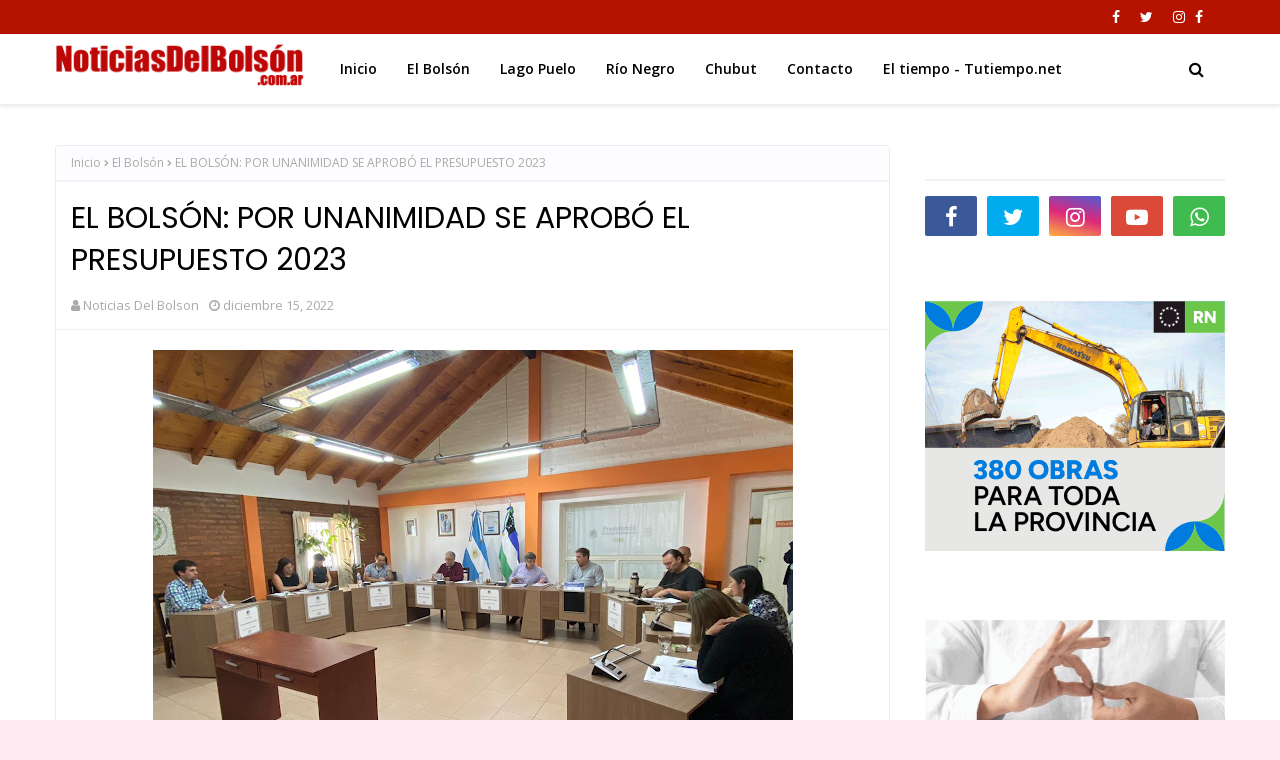

--- FILE ---
content_type: text/javascript; charset=UTF-8
request_url: http://www.noticiasdelbolson.com.ar/feeds/posts/default/-/El%20Bols%C3%B3n?alt=json-in-script&max-results=3&callback=jQuery1124016236911812794164_1768645302762&_=1768645302763
body_size: 24379
content:
// API callback
jQuery1124016236911812794164_1768645302762({"version":"1.0","encoding":"UTF-8","feed":{"xmlns":"http://www.w3.org/2005/Atom","xmlns$openSearch":"http://a9.com/-/spec/opensearchrss/1.0/","xmlns$blogger":"http://schemas.google.com/blogger/2008","xmlns$georss":"http://www.georss.org/georss","xmlns$gd":"http://schemas.google.com/g/2005","xmlns$thr":"http://purl.org/syndication/thread/1.0","id":{"$t":"tag:blogger.com,1999:blog-6261925736029502447"},"updated":{"$t":"2026-01-16T21:59:30.037-03:00"},"category":[{"term":"El Bolsón"},{"term":"NOTICIAS"},{"term":"vídeos"},{"term":"Lago Puelo"},{"term":"nota"},{"term":"Vídeo"},{"term":"carta de lectores"},{"term":"BARILOCHE"},{"term":"EL HOYO"},{"term":"Comarca Andina"},{"term":"Policiales"},{"term":"Video"},{"term":"Río Negro"},{"term":"DEPORTES"},{"term":"#ElBolsón"},{"term":"Tapa"},{"term":"chubut"},{"term":"Policiales El Bolsón"},{"term":"El Bolson"},{"term":"Cholila"},{"term":"Bomberos Voluntarios El Bolsón"},{"term":"El Hoyo."},{"term":"El Bolsòn"},{"term":"COVID-19"},{"term":"videos"},{"term":"Ñorquinco"},{"term":"Laderas del paralelo 42"},{"term":"El Bolsón."},{"term":"Rio Negro"},{"term":"El Maiten"},{"term":"Lago Puelo."},{"term":"Notas"},{"term":"El Manso"},{"term":"Bomberos Voluntarios"},{"term":"#Coronavirus"},{"term":"#IncendioForestal"},{"term":"Lago Escondido"},{"term":"#Estadoderutas"},{"term":"Splif"},{"term":"Weretilneck"},{"term":"Epuyen"},{"term":"@AlbertoWeretilneck"},{"term":"@BrunoPogliano"},{"term":"Coopetel"},{"term":"#elecciones2023"},{"term":"Temporal de nieve"},{"term":"#BrunoPogliano"},{"term":"#Elecciones2019"},{"term":"Cerro Perito Moreno"},{"term":"Salud pública"},{"term":"Turismo"},{"term":"Raul Ibarra"},{"term":"PLAN CASTELLO"},{"term":"Incendio en Las Golondrinas"},{"term":"Cuesta del Ternero"},{"term":"Arabela Carreras"},{"term":"Educacion"},{"term":"Accidente en ruta 40"},{"term":"Judiciales"},{"term":"#Epuyen"},{"term":"Atentados en la Comarca Andina"},{"term":"Argentina"},{"term":"Jones Huala"},{"term":"UnTER"},{"term":"Villa Mascardi"},{"term":"Santiago Maldonado"},{"term":"Mallin Ahogado"},{"term":"Educación"},{"term":"Accidente"},{"term":"Esquel"},{"term":"Estado de rutas"},{"term":"IPROSS"},{"term":"Incendios Forestales"},{"term":"Incendio"},{"term":"Anses"},{"term":"Alerta meteorológico"},{"term":"Judiciales El Bolsón"},{"term":"Viedma"},{"term":"Loma del Medio"},{"term":"cushamen"},{"term":"Cristina Fernandez de Kirchner"},{"term":"El Bolson."},{"term":"El Foyel"},{"term":"El Maitén"},{"term":"Incendio confluencia"},{"term":"Parque Nacional Nahuel Huapi"},{"term":"Frontera Caliente"},{"term":"Edersa"},{"term":"Policiales Chubut"},{"term":"Abuso sexual"},{"term":"Daniel Cardenas"},{"term":"#Epuyen #HantaVirus"},{"term":"Carta de Lectores."},{"term":"Discovery Channel"},{"term":"Inseguridad"},{"term":"Plan Calor"},{"term":"Hospital de El Bolsón"},{"term":"Toma del mirador del Azul"},{"term":"Vialidad Rionegrina"},{"term":"AFUCA El Bolsón"},{"term":"La Trochita"},{"term":"Politica"},{"term":"Violencia de genero"},{"term":"Ñorquincó"},{"term":"#Cuarentena"},{"term":"Comunicados"},{"term":"Deportes El Bolsón"},{"term":"Grupo J.E.N"},{"term":"Rescate en la montaña"},{"term":"#accidente"},{"term":"Epuyén"},{"term":"Pago de haberes"},{"term":"Temporal de nieve y lluvia"},{"term":"Turismo. El Bolsón es estar bien"},{"term":"Asspur"},{"term":"El Bolsón- Ruta40"},{"term":"Incendio en el Lago Martín"},{"term":"Lucas Muñoz"},{"term":"Rio Chico"},{"term":"Chile"},{"term":"Paritarias"},{"term":"Policía de Río Negro"},{"term":"ANPRALE"},{"term":"Agenda Cultural"},{"term":"Banco Patagonia"},{"term":"El Turbio"},{"term":"Gendarmeria Nacional"},{"term":"Justicia Comarca"},{"term":"Corte de Energia"},{"term":"UPCN"},{"term":"Augusto Sanchez"},{"term":"Policiales Lago Puelo"},{"term":"Ruta40"},{"term":"ATE"},{"term":"Abuso en El Bolsón"},{"term":"Bomberos Voluntarios El Hoyo"},{"term":"Concejo deliberante de El Bolsón"},{"term":"#7MoreYearsOfBTS"},{"term":"#Solidaridad"},{"term":"Bosque Tallado"},{"term":"Bruno Pogliano"},{"term":"Cerro perito Moreno Temporada 2022"},{"term":"Incendio forestal"},{"term":"Poder Judicial"},{"term":"Policiales El Hoyo"},{"term":"Puerto Patriada"},{"term":"Ruta 40"},{"term":"Splif El Bolsòn"},{"term":"incendios en El Bolsón"},{"term":"Feria Regional de El Bolsón"},{"term":"Fiesta Nacional del Lúpulo"},{"term":"Incendio Lago Martin"},{"term":"Incendio Los Manzanos"},{"term":"Ruta Nacional 40"},{"term":"#AdrianaLDelAgua"},{"term":"Alcoholemia"},{"term":"Cerro perito Moreno Temporada 2024"},{"term":"Las Golondrinas"},{"term":"Mallín Ahogado"},{"term":"Edicto Judicial"},{"term":"La Golondrina"},{"term":"Plan calor 2025"},{"term":"Trevelin"},{"term":"#FiestadelLupulo"},{"term":"Campaña de Vacunacion"},{"term":"Campaña de Vacunación Covid-19"},{"term":"Comisaria de la familia"},{"term":"Diputados TV"},{"term":"INTA"},{"term":"Parque nacional Lago Puelo"},{"term":"Policia Rio Negro"},{"term":"Ruta Nacional 23"},{"term":"Big Sport"},{"term":"Box en El Bolsón"},{"term":"Censo 2022"},{"term":"Coopetel."},{"term":"Hantavirus"},{"term":"Las Grutas"},{"term":"Paro de Unter"},{"term":"Parque nacional Los Alerces Incendio"},{"term":"Toma del Lujan"},{"term":"AFUVECO El Bolsón"},{"term":"Covid 19"},{"term":"Fiesta de la Fruta Fina"},{"term":"Gesta de Malvinas"},{"term":"Incendio Confluencia."},{"term":"Loteria de Rio Negro"},{"term":"No a la Megamineria"},{"term":"Paritarias Docentes"},{"term":"Parque Nacional Nahuel Huapi."},{"term":"Protección Civil"},{"term":"Transporte Escolar"},{"term":"Coco Garrido"},{"term":"DPA"},{"term":"General Roca"},{"term":"Homicidio en El Bolsón"},{"term":"Incendio en El Bolsón"},{"term":"Incendio en puerto patriada"},{"term":"Incendios"},{"term":"JSRN"},{"term":"Lago  Puelo"},{"term":"Parque Nacional Los Alerces"},{"term":"SENAF"},{"term":"Salud"},{"term":"Semana Santa"},{"term":"Tino John"},{"term":"#AHSApocalypse"},{"term":"#DateElGusto"},{"term":"#FNL2020"},{"term":"Accidente Fatal"},{"term":"Cerro Piltriquitron"},{"term":"Educación Pública"},{"term":"El Maiten."},{"term":"Elecciones 2025"},{"term":"Parques Nacionales"},{"term":"Plan Calor 2024"},{"term":"Robos"},{"term":"Seguridad Vial El Bolsón"},{"term":"#ChubutenLlamas"},{"term":"#Ruta40"},{"term":"Abigeato"},{"term":"Alberto Weretilneck"},{"term":"Alejandro Palmieri"},{"term":"Apertura turística"},{"term":"Barrio Usina"},{"term":"Bomberos Voluntarios de Lago Puelo"},{"term":"Coco Campos"},{"term":"Elecciones 2019"},{"term":"Enduro Cordillerano"},{"term":"Gendarmería Nacional"},{"term":"Jacobacci"},{"term":"PASO2021"},{"term":"Policia de Río Negro"},{"term":"Robo"},{"term":"San Antonio Oeste"},{"term":"Sismo"},{"term":"Temporal"},{"term":"UNRN"},{"term":"Vacunacion"},{"term":"25 de Mayo"},{"term":"APAD"},{"term":"Aguinaldo"},{"term":"Alone"},{"term":"Bariloche."},{"term":"Cerro perito Moreno Temporada 2023"},{"term":"Cipolletti"},{"term":"Drogas"},{"term":"El Bolsón es estar bien"},{"term":"Elecciones 2023"},{"term":"Femicidio"},{"term":"Incendio en Lago Martin"},{"term":"Incendios en la cordillera"},{"term":"Justicia"},{"term":"Necrológicas"},{"term":"Policía"},{"term":"Quemas Forestales"},{"term":"Sergio Massa"},{"term":"Vialidad Nacional"},{"term":"#SheilaAyala"},{"term":"Alberto Fernandez"},{"term":"AnMAT"},{"term":"Busqueda de personas"},{"term":"CET 35 El Manso"},{"term":"Cabeza del Indio"},{"term":"Camuzzi"},{"term":"Chubut."},{"term":"Ciudad judicial de El Bolsón"},{"term":"Combustibles"},{"term":"Cámara de Diputados"},{"term":"Date el Gusto"},{"term":"Elecciones 2021"},{"term":"Estafas telefónicas"},{"term":"Fiesta Nacional del Lúpulo 2023"},{"term":"Fundación Cooperar"},{"term":"INVAP"},{"term":"Incendios confluencia"},{"term":"PAMI"},{"term":"Policía Río Negro"},{"term":"R40"},{"term":"Rafael Nahuel"},{"term":"Salud púbica"},{"term":"Tala ilegal"},{"term":"Transporte Urbano"},{"term":"9 de Julio"},{"term":"AFCA"},{"term":"ARSA"},{"term":"Aguas rionegrinas"},{"term":"Apertura turistica"},{"term":"Arroyo Las Minas"},{"term":"Asesinato en El Bolsón"},{"term":"Barrio Lujan"},{"term":"Brigadistas"},{"term":"Cerro Catedral"},{"term":"Club torino"},{"term":"Comarca de Los Andes"},{"term":"DEsarrollo Social"},{"term":"ESRN30 CEM30"},{"term":"El Manso."},{"term":"El Pedregoso"},{"term":"ElBolsón"},{"term":"Estafas virtuales"},{"term":"Gobierno de Rio Negro"},{"term":"Hospital"},{"term":"La saladita"},{"term":"Legislatura de Rio Negro"},{"term":"MTE"},{"term":"Mapuches en El Bolsón"},{"term":"Neuquén"},{"term":"Nuevas restricciones."},{"term":"Nuevo Encuentro PJ"},{"term":"Pago de sueldos"},{"term":"RIGI"},{"term":"Temporada de pesca"},{"term":"Vacaciones de invierno"},{"term":"Villa La Angostura"},{"term":"# Epuyen"},{"term":"#wasteitonmenow"},{"term":"24M"},{"term":"@Weretilneck"},{"term":"Abuso sexual en El Hoyo"},{"term":"Afuca Elbolson"},{"term":"Atentado en El Bolsón"},{"term":"CAPS costa del rio Azul"},{"term":"Cannabis Medicinal"},{"term":"Cerro perito Moreno Temporada 2021"},{"term":"Comallo"},{"term":"Condolencias"},{"term":"Corte de la ruta nacional 40"},{"term":"Dia de las infancias"},{"term":"Emergencia Ignea"},{"term":"Estafas"},{"term":"Fundacion Lemuel"},{"term":"Grupo astronómico Osiris"},{"term":"Incendio en Cholila"},{"term":"Jabalíes Rugby Club"},{"term":"Juntas vecinales"},{"term":"Juntos Somos Rio Negro"},{"term":"Legislatura de Río Negro"},{"term":"Los Menucos"},{"term":"Mavy"},{"term":"OKTOBERFEST"},{"term":"Otoño Uriarte"},{"term":"Patagonia"},{"term":"Pesca deportiva"},{"term":"Pol Huisman"},{"term":"Programa de castraciones"},{"term":"Registro civil"},{"term":"Región Sur"},{"term":"Ruta 23"},{"term":"Salud Mental"},{"term":"Seguridad"},{"term":"Seguridad Vial"},{"term":"Solidaridad"},{"term":"Suelo Urbano"},{"term":"Tarjeta Alimentar"},{"term":"Transporte La Golondrina"},{"term":"UTEP"},{"term":"Vandalismo"},{"term":"clima"},{"term":"policía federal"},{"term":"0800Droga"},{"term":"@MartinSoria"},{"term":"Adriana del Agua"},{"term":"Alerta"},{"term":"Allanamientos"},{"term":"Arcioni"},{"term":"Asamblea en defensa del agua y de la tierra"},{"term":"Brigada de montaña"},{"term":"CNRT"},{"term":"Club Andino Piltriquitrón"},{"term":"Corredor de Los  Andes"},{"term":"Corte de Energía"},{"term":"Cultura"},{"term":"Cámara de turismo de El Bolsón"},{"term":"Dina Huapi"},{"term":"Elias Garay"},{"term":"Emergencia Hidrica"},{"term":"Enduro"},{"term":"Espectáculos"},{"term":"Feria La Saladita"},{"term":"Fiesta del Bosque 2020"},{"term":"Frente Renovador"},{"term":"Gripe A"},{"term":"Grooming"},{"term":"IPAP"},{"term":"Jose Cretton"},{"term":"Juntos Defendemos Rio Negro"},{"term":"Lago Martin"},{"term":"Linea Sur"},{"term":"Mapuches"},{"term":"Ni una menos"},{"term":"Permisos de Quema"},{"term":"Pescado del Golfo"},{"term":"Policales"},{"term":"Precios Cuidados"},{"term":"Procrear El Bolsón"},{"term":"Radio Nacional"},{"term":"Raíces Sureñas"},{"term":"Retirados de la policía"},{"term":"Saqueos en la comarca"},{"term":"Tragedia"},{"term":"Tucura Sapo"},{"term":"avioneta"},{"term":"nevadas"},{"term":"#Cajon"},{"term":"#CajondelAzul"},{"term":"8M"},{"term":"ALCECCAP 42"},{"term":"Adivi"},{"term":"Aerosilla cerro Piltriquitrón"},{"term":"Afuca"},{"term":"Agua Potable"},{"term":"Apertura de Fronteras"},{"term":"Brigada Nacional SNMF"},{"term":"Busqueda"},{"term":"CEA 3 Mallin Ahogado"},{"term":"CONICET"},{"term":"Camara de Diputados"},{"term":"Carrera a Ciegas"},{"term":"Cerro perito Moreno Temporada 2025"},{"term":"Cilsa"},{"term":"Claudio tieck"},{"term":"Club Cristal"},{"term":"Colonia de vacaciones"},{"term":"Comisiones de fomento"},{"term":"Concejo deliberante de El Hoyo"},{"term":"Corte de ruta"},{"term":"CosTelHo"},{"term":"Damas de Rosa"},{"term":"Desalojo"},{"term":"Dia de la Tradicion"},{"term":"Drogas Esquel"},{"term":"E Bolsón"},{"term":"Erica Fontela"},{"term":"Escuela 103"},{"term":"Escuela 337"},{"term":"Estafa Mercado Pago"},{"term":"Fiesta Nacional de la Fruta Fina"},{"term":"Gente agradecida"},{"term":"Gualjaina"},{"term":"Historia"},{"term":"Hospital de El Bolson"},{"term":"IFE"},{"term":"Incendio en Mallin Ahogado"},{"term":"Incendio en cerro Currumahuida"},{"term":"Incendios en la comarca"},{"term":"Incidente vial"},{"term":"Ingeniero Jacobacci"},{"term":"Islas Malvinas"},{"term":"Jornada sin Alcohol"},{"term":"Ley Micaela"},{"term":"Los Repollos"},{"term":"Loteria de Río Negro"},{"term":"Malvinas"},{"term":"Mariela Aburto"},{"term":"Marihuana"},{"term":"Megamineria"},{"term":"Mi Caps"},{"term":"Mirador del Azul"},{"term":"Neuquen"},{"term":"Noroeste Chubutense"},{"term":"Obras públicas"},{"term":"Ola Polar"},{"term":"Papa Joseph Ratzinger"},{"term":"Paritarias El Bolsón"},{"term":"Parte diario"},{"term":"Patrulla de Montaña"},{"term":"Personajes del año"},{"term":"Planta Girsu"},{"term":"Policías retirados"},{"term":"Quellon"},{"term":"RN 23"},{"term":"RTO"},{"term":"Reclamo policial"},{"term":"Refugios de montaña"},{"term":"Rinconada Nahuelpan"},{"term":"Río Chico"},{"term":"Temporada de pesca deportiva"},{"term":"Tino Jhon"},{"term":"Toma en El Foyel"},{"term":"Turismo. El Bolsón"},{"term":"Violación"},{"term":"YPF"},{"term":"inundaciones"},{"term":"nuevas medidas"},{"term":"policiales El Maiten"},{"term":"violencia"},{"term":"“Jornada Sin Alcohol”"},{"term":"#Aborto"},{"term":"#Ahora"},{"term":"#ElBolsonElige"},{"term":"#FNL2019"},{"term":"#FutbolFemenino"},{"term":"#incendioelvira"},{"term":"#nieve"},{"term":"0800Drogas"},{"term":"@Anses"},{"term":"ATECH"},{"term":"Accidente ruta 40"},{"term":"Adultos Mayores"},{"term":"Airbag"},{"term":"Ajedrez"},{"term":"Alcohol Cero al volante"},{"term":"Alerta Naranja"},{"term":"Argentina - Chile"},{"term":"Aumentos"},{"term":"Bahia Blanca"},{"term":"Big Sports"},{"term":"Box"},{"term":"Buenos Aires"},{"term":"COCHERIA RAMADAN"},{"term":"Cascada escondida"},{"term":"Casino Club"},{"term":"Cemuco"},{"term":"Club Andino Cholila"},{"term":"Combatiente de Incendios Forestales"},{"term":"Comedor El Pitu"},{"term":"Controles de transito"},{"term":"Correo Argentino"},{"term":"Corte de Energia en Chubut"},{"term":"Discapacidad"},{"term":"Dolar y economía"},{"term":"EPRE"},{"term":"El Bolsón Bariloche"},{"term":"El DEsemboque"},{"term":"El Maitén."},{"term":"Elecciones"},{"term":"Enduro APE"},{"term":"Enduro Las SSS"},{"term":"Energia Electrica"},{"term":"Enrique Ibarra"},{"term":"Escuadrón 35 de Gendarmería Nacional"},{"term":"Escuela 7727"},{"term":"Estacionamiento medido"},{"term":"Estafa virtual"},{"term":"FIT 2025"},{"term":"Fiesta Nacional del Lúpulo 2025"},{"term":"Fiesta de la nieve"},{"term":"Fitamiche"},{"term":"Fundacion Cooperar"},{"term":"Futbol femenino"},{"term":"Garrafa social"},{"term":"Hidrogeno Verde"},{"term":"ISFDC"},{"term":"Incendio Fatal"},{"term":"Incendios en el Delta"},{"term":"Ivan Fernandez"},{"term":"Jauja"},{"term":"Juicio político"},{"term":"Legislatura de Río Negro."},{"term":"Lof Cayunao"},{"term":"Lof Quemquemtreu"},{"term":"Lupulo"},{"term":"Maquinchao"},{"term":"Medio Ambiente"},{"term":"Mercedes Ibero"},{"term":"Mini Desafio Ruta 23"},{"term":"Monóxido de carbono"},{"term":"Nelson Moreira Da Silva"},{"term":"Ovnis en El Bolsón"},{"term":"Partido Vecinal Crecer"},{"term":"Paso Cardenal Samore"},{"term":"Paso Cardenal Samoré"},{"term":"Paso El Leon"},{"term":"Pirotecnia"},{"term":"Plaza Pagano"},{"term":"Policia"},{"term":"Política"},{"term":"Prefectura naval Argentina"},{"term":"Presupuesto"},{"term":"Proteccion Civil"},{"term":"Puerto Madryn"},{"term":"Reclamos"},{"term":"Rescate"},{"term":"Rio Azul"},{"term":"Rio Negro presente salud"},{"term":"Rio Negro."},{"term":"Rio Villegas"},{"term":"Roca"},{"term":"Río Limay"},{"term":"Río Negro."},{"term":"San cayetano"},{"term":"Senasa"},{"term":"Servicios Publicos Chubut"},{"term":"Tacuifi"},{"term":"Tarjetas Peñi"},{"term":"Temporada 2022"},{"term":"Toma en El Bolson"},{"term":"Transito"},{"term":"Tren Patagónico"},{"term":"UTHGRA"},{"term":"Vacunación"},{"term":"Valcheta"},{"term":"Yegua Bonita"},{"term":"futbol"},{"term":"incendio en Epuyen"},{"term":"queque parodi"},{"term":"#Atech"},{"term":"#EmergenciaSanitaria"},{"term":"#Huemul"},{"term":"#Macri"},{"term":"#Mineria"},{"term":"#Sheila"},{"term":"#atentadoACFK"},{"term":"1000 millas sport"},{"term":"Aborto Legal"},{"term":"Abuso sexual infantil"},{"term":"Accidente en Epuyen"},{"term":"Accidente en av. Sarmiento"},{"term":"Accidente fatal en ruta 40"},{"term":"Accidentes"},{"term":"Adopción"},{"term":"Aerodromo"},{"term":"Aeródromo de El Bolsón"},{"term":"Agustín Domingo"},{"term":"Amazonia"},{"term":"Aniversario"},{"term":"Asfalto de Mallín Ahogado"},{"term":"Asueto"},{"term":"Audiencia publica"},{"term":"Ballenas en peligro"},{"term":"Banco Nacion"},{"term":"Barioche"},{"term":"Barrio Arrayanes"},{"term":"Barrio Esperanza"},{"term":"Barrio Terminal"},{"term":"Barrio Valle Nuevo"},{"term":"Barrios de Pie"},{"term":"Betiana Minor"},{"term":"Bomberos Voluntarios Ñorquincó"},{"term":"Bosques Nativos"},{"term":"Camara de Comercio"},{"term":"Camara de turismo de El Bolsón"},{"term":"Campaña de Vacunación"},{"term":"Cannavis"},{"term":"Capacitación"},{"term":"Carta de opinión"},{"term":"Catriel"},{"term":"Cerro Currumahuida"},{"term":"Cerro Tronador"},{"term":"Cesar Salamin"},{"term":"Chubut Deportes"},{"term":"Club El Refugio"},{"term":"Club San Francisco"},{"term":"Club Unión"},{"term":"Come pescado"},{"term":"Comedores y merenderos"},{"term":"Comunicado"},{"term":"Comunidad Mapuche"},{"term":"Comunidad “Las Huaytekas”"},{"term":"Consejo local de mujeres"},{"term":"Convocatoria"},{"term":"Copa América"},{"term":"Corcovado"},{"term":"Covid19"},{"term":"Cuento del Tio"},{"term":"Deportivo Cali"},{"term":"Dia de la bandera"},{"term":"Dia de la policia"},{"term":"Diarco"},{"term":"Discriminación"},{"term":"Dolar Hoy"},{"term":"ESRN 110"},{"term":"Edicto judicial."},{"term":"El  Bolsón"},{"term":"El Bolsón Bienestar"},{"term":"El Bolsón Esquia"},{"term":"ElBolson"},{"term":"Emma"},{"term":"Encuentros Culturales Rionegrinos"},{"term":"Escando en El Hoyo"},{"term":"Escuadrón 35"},{"term":"Escuela 270"},{"term":"Expo Comodoro"},{"term":"FECICA"},{"term":"FIT 2024"},{"term":"Federico Massoni"},{"term":"Fernando Bonansea"},{"term":"Fiesta del Asado"},{"term":"Fiesta del Bosque"},{"term":"Fiesta nacional del asado"},{"term":"Fiestas patrias chilenas"},{"term":"Folklore"},{"term":"Fronteras"},{"term":"Futsal"},{"term":"Gas"},{"term":"Gas natural"},{"term":"Gasoducto Cordillerano"},{"term":"Grupo J.E.N."},{"term":"Handball"},{"term":"Hidroeléctricas"},{"term":"Hitler"},{"term":"Hogar Emaus"},{"term":"ILE"},{"term":"IPPV"},{"term":"Incedios forestales"},{"term":"Incendio  “CONFLUENCIA”"},{"term":"Incendio escuela 103"},{"term":"Invierno"},{"term":"Invierno Épico"},{"term":"Islam"},{"term":"Jardin Maternal"},{"term":"Javier Milei"},{"term":"Juan Carlos Martinez"},{"term":"Jubilaciones"},{"term":"Juegos EPADE"},{"term":"Juegos Nacionales Araucanía"},{"term":"Juegos Paralímpicos de Tokio 2021"},{"term":"Kung Fu"},{"term":"La Anonima"},{"term":"Laderas"},{"term":"Lago Puelo. Raul Ibarra"},{"term":"Laura Romano Abrea"},{"term":"Ley Bases"},{"term":"Ley Interrupcion legal y Voluntaria del embarazo."},{"term":"Ley Pierri"},{"term":"MMA"},{"term":"Mario Scandizzo"},{"term":"Medea Running"},{"term":"Mike Cooke"},{"term":"Ministro de Seguridad"},{"term":"Nacho Torres"},{"term":"Newcom"},{"term":"Noah"},{"term":"Noche sin alcohol"},{"term":"Obras"},{"term":"Orden Sufi Naqshbandi"},{"term":"Osiris"},{"term":"PAMI El Bolsón"},{"term":"PASO"},{"term":"PJ"},{"term":"Pablo Albornoz"},{"term":"Pan dulce solidario"},{"term":"Pasar y Celíacos"},{"term":"Pase sanitario"},{"term":"Pasos fronterizos"},{"term":"Pedido de Justicia"},{"term":"Pesca"},{"term":"Piedra Parada"},{"term":"Pilcaniyeu"},{"term":"Plan FinEs"},{"term":"Plan calor 2023"},{"term":"Planta de GNL"},{"term":"Planta verificadora"},{"term":"Pre Laborde"},{"term":"Presupuesto 2023"},{"term":"Presupuesto 2024"},{"term":"Presupuesto 2025"},{"term":"Presupuesto 2026"},{"term":"Previaje"},{"term":"ProKart"},{"term":"Puerto Montt"},{"term":"Punta Bermeja"},{"term":"Qatar 2022"},{"term":"Quilla Hue"},{"term":"RN23"},{"term":"Radares"},{"term":"Rafael Godoy"},{"term":"Ramiro Ibarra"},{"term":"Recurso de amparo"},{"term":"Reprocann"},{"term":"Robos en zona sur"},{"term":"Río Villegas"},{"term":"Salud Visual"},{"term":"San Antonio"},{"term":"San Martín de los Andes"},{"term":"Secuestro"},{"term":"Seguridad y Justicia"},{"term":"Sele Vera y los Pampas"},{"term":"Sentir Sureño"},{"term":"Simposio Regional Patagónico de Bioeconomía"},{"term":"Splif Bariloche"},{"term":"Tango y Milonga"},{"term":"Tarjeta Nutre"},{"term":"Telebingo chubutense"},{"term":"Temporal de lluvia"},{"term":"Temporal de viento"},{"term":"Tino Rinaldi"},{"term":"Tomógrafo"},{"term":"Transporte"},{"term":"Trata de personas"},{"term":"Tren patagonico"},{"term":"UTA"},{"term":"Universidades nacionales."},{"term":"Urgente"},{"term":"Venta de pescado"},{"term":"Verano 2022"},{"term":"Verano Épico"},{"term":"Via Bariloche"},{"term":"Vientos"},{"term":"Villa Turismo"},{"term":"Violencia familiar y de género"},{"term":"Viviendas"},{"term":"Yoel Hernandez"},{"term":"brigada de incendios de las Golondrinas"},{"term":"cerro plataforma"},{"term":"día de las infancias"},{"term":"jueza Erika Fontela"},{"term":"nieve"},{"term":"violencia en el futbol"},{"term":"\"Elegí pescado\""},{"term":"#Catastrofe"},{"term":"#FiestadelBosque"},{"term":"#Qatar2022"},{"term":"#RepresionRawson"},{"term":"#incendio forestal Cascada escondida"},{"term":"5 Marcha de la Soberania"},{"term":"911"},{"term":"@FNL"},{"term":"@Jauja"},{"term":"ACA El Bolsón"},{"term":"AFIP"},{"term":"AFyDA"},{"term":"ANAC"},{"term":"APYCCE"},{"term":"ATUR"},{"term":"AUTÓDROMO EN BARILOCHE"},{"term":"Abanderados"},{"term":"Acceso a la justicia"},{"term":"Accidente aéreo"},{"term":"Adultos en Carrera"},{"term":"Aeródromo El Bolsón"},{"term":"Agencia Chubut Turismo"},{"term":"Agencia de turismo de El Bolsón"},{"term":"Agencia de turismo de Rio Negro"},{"term":"Alcohol cero"},{"term":"Alma Fuerte"},{"term":"Alud"},{"term":"Ambiente y cambio climatico"},{"term":"Animales. Secuestro"},{"term":"Apertura fronteriza"},{"term":"Argentinos varados"},{"term":"Asamblea"},{"term":"Atentado"},{"term":"Atentados en la región"},{"term":"Audiovisual"},{"term":"Autocultivo  de cannabis"},{"term":"Bahía Blanca"},{"term":"Ballenas"},{"term":"Banda narco"},{"term":"Bandera de El Bolsón"},{"term":"Bariloche Center"},{"term":"Barrio Los Hornos"},{"term":"Barrio Los Ñires"},{"term":"Barrio Obrero"},{"term":"Barrio San jose"},{"term":"Basquet"},{"term":"Betiana Cendón"},{"term":"Bio Festival"},{"term":"Bodega De Bernardi"},{"term":"Bomberos"},{"term":"Bomberos Voluntarios Lago Puelo"},{"term":"Bono"},{"term":"Bono a estatales rionegrinos"},{"term":"Bono petrolero"},{"term":"Bosques"},{"term":"BosquesNativos"},{"term":"Bullyin"},{"term":"Burkini"},{"term":"CAINA"},{"term":"CAP"},{"term":"CAPS barrio Usina"},{"term":"CCT nº7"},{"term":"CEM nº 94"},{"term":"CTA"},{"term":"Caballos sueltos"},{"term":"Camara de turimso"},{"term":"Caminatas saludables"},{"term":"Campeonato de locro"},{"term":"Canal 10"},{"term":"Cancer de Mama"},{"term":"Capacitación en turismo"},{"term":"Carpa Teatro"},{"term":"Causa Lotería"},{"term":"Caña con Ruda"},{"term":"Centenario de El Bolsón"},{"term":"Centro cultural Galeano"},{"term":"Cerro Radal"},{"term":"Cerro Saturnino"},{"term":"Cerveza Artesanal"},{"term":"Chacay Huarruca"},{"term":"Chamonix"},{"term":"Chinook"},{"term":"Ciclo Lectivo 2021"},{"term":"Ciclo lectivo 2022"},{"term":"Ciclo lectivo 2025"},{"term":"Cine"},{"term":"Club Unión del Sur"},{"term":"Cocina de los Lagos"},{"term":"Colecta"},{"term":"Comercio"},{"term":"Cona Niyeu"},{"term":"Concejal"},{"term":"Concejo Deliberante"},{"term":"Condor"},{"term":"Condor Andino"},{"term":"Conflicto de tierras en El Foyel"},{"term":"Confluencia del Blanco"},{"term":"Congreso de enfermería en traslado aéreo sanitario"},{"term":"Consejo de bienestar policial"},{"term":"Consejo local de discapacidad"},{"term":"Cordillera"},{"term":"Corte Ruta 40"},{"term":"Cosquin 2022"},{"term":"Cosquín"},{"term":"Covid"},{"term":"Covid -19 Vacunas Vencidas"},{"term":"Cuerpo de seguridad vial"},{"term":"Cultura Lago Puelo"},{"term":"Cultura Río Negro"},{"term":"Cupo Trans"},{"term":"Cámara de Comercio"},{"term":"Cáncer de mama"},{"term":"DNU"},{"term":"DNU. L O"},{"term":"Defensoría del Pueblo"},{"term":"Desarrollo humano"},{"term":"Dia de la primavera"},{"term":"Dia del Chocolate"},{"term":"Dia del combatiente de incendios forestales"},{"term":"Dia mundial del reciclaje"},{"term":"DiadelPadre"},{"term":"Diego Armando Maradona"},{"term":"Diputados"},{"term":"Diversidad y Generos"},{"term":"Documental"},{"term":"Doñate"},{"term":"Duendes cordilleranos y  monito del monte"},{"term":"Día de la Memoria"},{"term":"Día de la Pachamama"},{"term":"Día de la tradición"},{"term":"Día del Gaucho"},{"term":"EMA"},{"term":"ESRN 48"},{"term":"EXPOCOOP 2023"},{"term":"Eclipse 2020"},{"term":"Economia"},{"term":"Educación especial"},{"term":"El  Hoyo"},{"term":"El 19 Comé Pescado"},{"term":"El Bolsón \/Ñorquinco"},{"term":"El Bolsón. Bariloche"},{"term":"El Camino de Santiago"},{"term":"El Guadal"},{"term":"El amor es mas fuerte"},{"term":"Elegí Pescado"},{"term":"Elvira"},{"term":"Empleo"},{"term":"Emprendedoras y emprendedores 2024"},{"term":"Emprendimientos forestales"},{"term":"Enduro SSS"},{"term":"Energia"},{"term":"Energía eléctrica"},{"term":"Escases de combustibles"},{"term":"Escasez de combustible"},{"term":"Escuela 118"},{"term":"Escuela 211"},{"term":"Escuela 214"},{"term":"Escuela 522"},{"term":"Escuela Ford"},{"term":"Escuela Lucinda Quintupuray"},{"term":"Escuela de carpintería"},{"term":"Escuela especial  522"},{"term":"Estafas telefonicas."},{"term":"Etiquetado frontal"},{"term":"FIT 2021"},{"term":"FIT2019"},{"term":"Fabian Rudolph"},{"term":"Fauna Silvestre"},{"term":"Fentanilo"},{"term":"Feria Franca"},{"term":"Feriazo de la UTT"},{"term":"Festejos de la virgen de Urkupiña"},{"term":"Festival de Bebidas Patagonicas"},{"term":"Ficha Limpia"},{"term":"Fiesta de la Pachamama"},{"term":"Fiscalía de El Bolsón"},{"term":"Franco Sonda"},{"term":"Frente De Todos"},{"term":"Frente Renovador El Bolsón"},{"term":"Frio"},{"term":"Fruta Fina"},{"term":"Función Publica"},{"term":"Gimnasio Municipal"},{"term":"Glaciar hielo Azul"},{"term":"Glaciares"},{"term":"Glaciares en El Bolsón"},{"term":"Gobernadora Arabela Carreras"},{"term":"Golondrinas"},{"term":"Granadas"},{"term":"Gripe Aviar"},{"term":"Grupo Aventura"},{"term":"GuadalupeLucero"},{"term":"Guerra Rusia Ucrania"},{"term":"HR.SPECIALIS"},{"term":"Hielo Azul"},{"term":"Hielo en ruta"},{"term":"Hot Sale"},{"term":"Hoy"},{"term":"Hugo Fernández"},{"term":"INDEC"},{"term":"Incedios"},{"term":"Incendio El Manso"},{"term":"Incendios en Cordoba"},{"term":"Inflacion"},{"term":"Influenza"},{"term":"Ingreso Familiar de Emergencia"},{"term":"Inicio de clases en Rio Negro"},{"term":"Inteligencia Artificial"},{"term":"Iran"},{"term":"Jardin 46"},{"term":"Jardín Maternal  Arco Iris"},{"term":"Juana de Arco"},{"term":"Jubilacion"},{"term":"Jubilados y Pensionados"},{"term":"Juegos ParaEpade  2021"},{"term":"Juegos de la Araucanía"},{"term":"Juicio por jurado"},{"term":"Juzgado multifueros"},{"term":"La Alazana"},{"term":"La Libertad Avanza"},{"term":"Lago Cholila"},{"term":"Lago Rivadavia"},{"term":"Lago Steffen"},{"term":"Las golondrians"},{"term":"Leandro García"},{"term":"Lengua de Señas"},{"term":"Ley de cosmética natural argentina"},{"term":"Ley sobre salud mental"},{"term":"Leyes de Transito"},{"term":"Ligas de futbol en El Bolsón"},{"term":"LineaSur"},{"term":"Locro"},{"term":"Locro del 1 de Mayo"},{"term":"Lof Buenuleo"},{"term":"Macri Pichetto"},{"term":"Magdalena Odarda"},{"term":"Mallin Rural"},{"term":"Manipulación de alimentos"},{"term":"Mapuzungun"},{"term":"Marcelo Burlon Nasif"},{"term":"Marcha"},{"term":"Marcha federal"},{"term":"Margarita"},{"term":"Mawlana Sheij Muhamed"},{"term":"Medanito"},{"term":"Mendiak"},{"term":"Mercedes Benz"},{"term":"Miguel Sosa"},{"term":"Ministerio Publico"},{"term":"Monte Verde"},{"term":"Movistar"},{"term":"Mundial de Rusia 2018"},{"term":"Municiaplidad de El Bolsón"},{"term":"Museo de Piedras"},{"term":"Narcocriminalidad"},{"term":"Narcotrafico"},{"term":"Nazis en Bariloche"},{"term":"Nelson Cides"},{"term":"Nestor Kirchner"},{"term":"Nieve Roja"},{"term":"Nuestras Vacaciones"},{"term":"Nutre"},{"term":"Oriana Novillo"},{"term":"PASO 2023"},{"term":"Pablo Huisman"},{"term":"Pago de salarios"},{"term":"Pago de tasas municipales"},{"term":"Parapente"},{"term":"Paro de la  CGT"},{"term":"Parque Nacional Lanín"},{"term":"Partido Crecer"},{"term":"Pase a planta"},{"term":"Patricia Bullrich"},{"term":"Perdidos en Ñorquinco"},{"term":"Perón"},{"term":"Pesame"},{"term":"Pesca Furtiva"},{"term":"Petronas"},{"term":"Piemontes"},{"term":"Piltri Quinteto"},{"term":"Plaga"},{"term":"Plan Arraigo"},{"term":"Plan de vacunación"},{"term":"Plan nacional del manejo dle fuego"},{"term":"Planta de Gas Natural Licuado"},{"term":"Playas Doradas"},{"term":"Policiales Cholila"},{"term":"Policíales Lago Puelo"},{"term":"Precio de la carne"},{"term":"Presupuesto 2020"},{"term":"Prevención del dengue."},{"term":"Procrear"},{"term":"Produccion"},{"term":"Produccíon"},{"term":"Profarse"},{"term":"Pronostico del clima"},{"term":"Proyecto Emaus"},{"term":"Puente"},{"term":"Punta Colorada"},{"term":"Quemas"},{"term":"Quini6"},{"term":"R23"},{"term":"RAM"},{"term":"RTO El Bolsón"},{"term":"Ramadan"},{"term":"Reclamo Mapuche"},{"term":"Reclamo de Salud"},{"term":"Recolección de residuos"},{"term":"Recompensa"},{"term":"Red PAE"},{"term":"Reforma Laboral"},{"term":"Region Sur"},{"term":"Religion"},{"term":"Remis"},{"term":"Residencia Quilla Hue"},{"term":"Reyes Magos"},{"term":"Rio Colorado"},{"term":"Rio Quemquemtreu"},{"term":"RioNegro"},{"term":"River"},{"term":"Ruta 83"},{"term":"Río Foyel"},{"term":"Río Negro Épico"},{"term":"Ríop Negro"},{"term":"Salud publica"},{"term":"San Martin"},{"term":"San Martin de los Andes"},{"term":"Sarampion"},{"term":"Sarampión"},{"term":"Sasha"},{"term":"Saul Zuñiga"},{"term":"Secretaria de producción"},{"term":"Secuestro de Vehículos"},{"term":"Semana de la memoria"},{"term":"Senado nacional"},{"term":"Servicios Publicos"},{"term":"Sierra Colorada"},{"term":"Sierra Pailemán"},{"term":"Sociales"},{"term":"Sociedad"},{"term":"Sultán Mawlana Mohammed"},{"term":"Super Enduro"},{"term":"TC"},{"term":"TC en viedma"},{"term":"Ta De Sur"},{"term":"Tarjeta Rio Negro presente"},{"term":"Tasa al combustible"},{"term":"Tecka"},{"term":"Temporada de Invierno 2022"},{"term":"Tenis local"},{"term":"Termas de Amarillo"},{"term":"Terminal de omnibus"},{"term":"Terremoto"},{"term":"Testigos de Jehová"},{"term":"The Mike Cooke Band."},{"term":"Tierras"},{"term":"Toma de tierrras"},{"term":"Toma del D.P.A"},{"term":"Toma del acceso norte"},{"term":"Toma en loma del medio"},{"term":"Tomas"},{"term":"Tragedia Aérea"},{"term":"Trata de personas."},{"term":"Trepada al cerro Perito Moreno"},{"term":"Trochita"},{"term":"Turf"},{"term":"UCR"},{"term":"UNCO"},{"term":"Unidad 12"},{"term":"Vaca Muerta Sur"},{"term":"Valkyria Gin"},{"term":"Vecinos en alerta"},{"term":"Verano2020"},{"term":"Villa Masardi"},{"term":"Violencia laboral"},{"term":"Viruela Simica"},{"term":"Viruela del Mono"},{"term":"Vitivinicultura"},{"term":"Viñedos traspàtio"},{"term":"Volcán Puyehue - Cordón Caulle"},{"term":"Vuelta del Rio"},{"term":"Vía Bariloche"},{"term":"WhatsApp"},{"term":"avión sanitario"},{"term":"bajada de antorchas"},{"term":"búsqueda de personas"},{"term":"calderas"},{"term":"campaña oftalmologica"},{"term":"desaparecido"},{"term":"desfile cívico"},{"term":"detenido"},{"term":"detenidos El Bolsón"},{"term":"docente"},{"term":"donaciones"},{"term":"día del niño"},{"term":"facturas"},{"term":"geomuseo"},{"term":"incendio forestal cerro montura"},{"term":"levantamiento de pesas"},{"term":"loteo"},{"term":"monoxido de carbono"},{"term":"multas"},{"term":"navidad"},{"term":"nocturnidad"},{"term":"pago de tasas"},{"term":"paro"},{"term":"salud ambiental"},{"term":"solidarirad"},{"term":"suspencion de clases"},{"term":"temporada"},{"term":"tragedia en El Manso"},{"term":"wiñoy tripantu"},{"term":"Último primer día"},{"term":"\"Vamos Río Negro\""},{"term":"# ARGENTINA NO BAJA"},{"term":"#24E"},{"term":"#40D"},{"term":"#ArgentinaRussia2018"},{"term":"#Atención de bancos"},{"term":"#CarentenaObligatoria"},{"term":"#Díamundialdelárbol"},{"term":"#FNL2023"},{"term":"#Fenomenos"},{"term":"#Humor"},{"term":"#Lollapalooza"},{"term":"#Nahuelito"},{"term":"#Orgullo LGBT"},{"term":"#Qatar #Mundial"},{"term":"#Salvenlapatagonia"},{"term":"#TinaTurner"},{"term":"#VoyaSalta"},{"term":"#Yomequedoencasa"},{"term":"#argentinacanta."},{"term":"#atrapados"},{"term":"#devuelvanabambino"},{"term":"#diadelpadre"},{"term":"#jesusmaria"},{"term":"#son30mil"},{"term":"#verano2024"},{"term":"1 de agosto"},{"term":"1 de mayo"},{"term":"1000 dias"},{"term":"11S a 20 años"},{"term":"1° de mayo"},{"term":"1º de Mayo."},{"term":"2 de mayo"},{"term":"25 de Noviembre"},{"term":"25N"},{"term":"30° Encuentro Provincial de Artesanos"},{"term":"40 años de Malvinas"},{"term":"50 años de la muerte de Peron"},{"term":"6 Marcha de la Soberanía"},{"term":"8 M"},{"term":"@AlbertoWeretilnec"},{"term":"@atentadoACFK"},{"term":"A puro Hidrógeno"},{"term":"A.DI.VI"},{"term":"ADRA"},{"term":"AEC"},{"term":"AFA"},{"term":"AFIDA"},{"term":"APP"},{"term":"APSV"},{"term":"ARA San Juan"},{"term":"ART"},{"term":"AVON"},{"term":"Abejas"},{"term":"Abrazo Argentino"},{"term":"Abuefest"},{"term":"Abusador"},{"term":"Accidente en Lago Puelo"},{"term":"Accidente en Leleque"},{"term":"Accidente en Loma del Medio"},{"term":"Accidente en Mallin Ahogado"},{"term":"Accidente en el acceso norte"},{"term":"Accidente fatal en la ruta 23"},{"term":"Acoso"},{"term":"Acoso callejero"},{"term":"Actividad Fisica"},{"term":"Acuicultura"},{"term":"Adopciones"},{"term":"Adorni"},{"term":"Aeroclub"},{"term":"Aeronave presodencial"},{"term":"Aeródromo"},{"term":"Agenda social en 2023"},{"term":"Agente Penitenciario"},{"term":"Agente Sanitario"},{"term":"Agroecología"},{"term":"Aguas Frias"},{"term":"Agárrate Catalina"},{"term":"Ahorro automotor."},{"term":"Alberto Fernandez en Lago Puelo"},{"term":"Alberto Forquera"},{"term":"Album Panini"},{"term":"Alcaparras"},{"term":"Alcecap 42"},{"term":"Alcohol en gel"},{"term":"Alejandro Marquez"},{"term":"Alerta  por roedores"},{"term":"Alerta amarilla"},{"term":"Alerta por lluvias"},{"term":"AlertaSofia"},{"term":"Alfabetización"},{"term":"Alfil"},{"term":"Alicia Carcamo"},{"term":"Allen"},{"term":"Alojamiento"},{"term":"Alojate Seguro"},{"term":"Alpinista"},{"term":"Altec"},{"term":"Alumine"},{"term":"Aluminé"},{"term":"Amancay"},{"term":"Ambiente y Cambio Climático"},{"term":"Ana Calfín"},{"term":"Andreani"},{"term":"Animales sueltos"},{"term":"Aniversario de El Bolsón"},{"term":"Aniversario de la democracia"},{"term":"Antartida"},{"term":"Anti vacunas"},{"term":"Antiguos Modernos"},{"term":"Antonella Videla"},{"term":"Antártida"},{"term":"Anuncios"},{"term":"Aníbal Fernandez"},{"term":"Apertura de las fronteras"},{"term":"Apicultura"},{"term":"Apuestas en espacios públicos"},{"term":"Apuestas online"},{"term":"Aranda -- Arrayago"},{"term":"Argentina - Brasil"},{"term":"Argentina Hace"},{"term":"Argentina campeón"},{"term":"Argentina campeón mundial"},{"term":"Ariel Keller"},{"term":"Ariel Ortega"},{"term":"Artes marciales"},{"term":"Artes marciales mixtas"},{"term":"Artistas"},{"term":"Artémides Zatti"},{"term":"Asalto a chofer"},{"term":"Aserradero gratuito"},{"term":"Asesoramiento previsional"},{"term":"Asfalto"},{"term":"Asignación famoloar"},{"term":"Asociación Artístico y Cultural Sur"},{"term":"Asociación civil El Sol"},{"term":"Astronomía"},{"term":"Asunción"},{"term":"Ataque a las Torres Gemelas"},{"term":"Ataques"},{"term":"Atemtados"},{"term":"Atencion"},{"term":"Atletas del Sur"},{"term":"Audífonos"},{"term":"Aukan"},{"term":"Aumento de combustibles."},{"term":"Aumento en nafta y gasoil"},{"term":"Autismo"},{"term":"Autito"},{"term":"Automotor en 2022"},{"term":"Automovilismo"},{"term":"Avion Hidrante"},{"term":"Avistamiento"},{"term":"Avión caído"},{"term":"Axel"},{"term":"Ayuda"},{"term":"Azafrán de El Bolsón"},{"term":"Año 2026"},{"term":"Año Nuevo"},{"term":"BMA"},{"term":"Baguales"},{"term":"Baila Bolsón"},{"term":"Bajada de Picoto"},{"term":"Balance"},{"term":"Bambino"},{"term":"Banco Central"},{"term":"Banco de alimentos"},{"term":"Banco de forrajes"},{"term":"Banda de Musica"},{"term":"Baquets"},{"term":"Bariloche a la carta"},{"term":"Bariloche en Paris"},{"term":"Barrera sanitaria"},{"term":"Barrileteada"},{"term":"Barrio Alma Fuerte"},{"term":"Barrio Amancay"},{"term":"Barrio Anden"},{"term":"Barrio Costanera"},{"term":"Barrio Irigoyen"},{"term":"Basurero Comarcal"},{"term":"Becas Progresar"},{"term":"Becas provinciales 2023"},{"term":"Biblioteca Venzano"},{"term":"Billetes"},{"term":"Billetes de $10000"},{"term":"Bingo"},{"term":"Bioeconomía"},{"term":"Biofestival"},{"term":"Boca"},{"term":"Boliches"},{"term":"Bolsón Blues Band"},{"term":"Bolsón Rock"},{"term":"Bombas de semillas"},{"term":"Bomberazo"},{"term":"Bomberos de la policía"},{"term":"Boton antipanico"},{"term":"Botulismo"},{"term":"Brasil"},{"term":"Brian Espósito"},{"term":"Bronquiolitis"},{"term":"Bullying"},{"term":"Bush Pilots"},{"term":"ButchCassidy"},{"term":"Búsqueda"},{"term":"Búsqueda Laboral"},{"term":"Búsqueda de Ramón Miranda"},{"term":"CAPS"},{"term":"CDR"},{"term":"CEB"},{"term":"CEM 94"},{"term":"CET 23"},{"term":"CET 36"},{"term":"CIC barrio Usina"},{"term":"CN Sapag"},{"term":"CNEA"},{"term":"COMUNICADO PARTIDO  CRECER"},{"term":"CREO"},{"term":"Cabandie"},{"term":"Cabandié"},{"term":"Cablevisión Sur"},{"term":"Cajeros"},{"term":"Cajón del Paraiso"},{"term":"Calcatreu"},{"term":"Camara laboral"},{"term":"Camaras"},{"term":"Camioneros Chilenos"},{"term":"Camiones Chilenos"},{"term":"Campaña de Vacunación Antirrábica"},{"term":"Campaña de alimentos"},{"term":"Campeonato cordillerano de Box"},{"term":"Campeonato cordillerano de la empanada"},{"term":"Campeonato regional de locro"},{"term":"Camping del Rio Azul"},{"term":"Campo Base"},{"term":"Canal 13"},{"term":"Cancer Bucal"},{"term":"Canes"},{"term":"Cani Cross"},{"term":"Cannavis medicinal"},{"term":"Cantera Municipal"},{"term":"Cantoras.ar"},{"term":"Capacitación laboral"},{"term":"Carabineros asesinados"},{"term":"Cardiología"},{"term":"Carlitos Balá"},{"term":"Carlos Almanzan"},{"term":"Carlos Tebes"},{"term":"Carmen de Patagones"},{"term":"Carnaval"},{"term":"Carnaval del Lupulo"},{"term":"Carne"},{"term":"Carne de Guanaco"},{"term":"Carolina Calfular"},{"term":"Carozo y Narizota"},{"term":"Carrera de Medicina"},{"term":"Carreras ilegales."},{"term":"Casa Bachmann"},{"term":"Casa Propia"},{"term":"Cascada Nant y Fall"},{"term":"Cascada de la Virgen"},{"term":"Cascos Helmet"},{"term":"Casino"},{"term":"Casino Club Online"},{"term":"Caso Crettón"},{"term":"Caso Muñoz"},{"term":"Caso Villa"},{"term":"Categoría 850"},{"term":"Causa Embrujo"},{"term":"Causa Gatti"},{"term":"Caza furtiva"},{"term":"Cañadon de la mosca"},{"term":"Cecilia Gori"},{"term":"Ceferino Namuncurá"},{"term":"Celiaco"},{"term":"Cenas solidarias"},{"term":"Censo"},{"term":"Censos de la República Argentina"},{"term":"Centro cultural Ave Fenix"},{"term":"Centro de salud costa del rio Azul"},{"term":"Centro de sky La Hoya"},{"term":"Cerezas"},{"term":"Cero Otto"},{"term":"Cerro Amigo"},{"term":"Cerro Lindo"},{"term":"Cerro López"},{"term":"Cerro Navidad"},{"term":"Cerro Tres Picos"},{"term":"Cervecería El Bolsón"},{"term":"Cerveza casera"},{"term":"Cesar Brandt"},{"term":"Cesar El Gato Antin"},{"term":"Cesion de tierras"},{"term":"Chacra Rizoma"},{"term":"Chaiten"},{"term":"Chaitén"},{"term":"Chavez"},{"term":"Chef rionegrina Daiana Chaia"},{"term":"Cheff"},{"term":"Chevrolet"},{"term":"Chipeo"},{"term":"Choele Choel"},{"term":"Choike Delivery"},{"term":"Chubut al Frente"},{"term":"Chubut elige"},{"term":"Chubut. Usurpaciones"},{"term":"Ciberbullying"},{"term":"Ciclismo"},{"term":"Ciclo Lectivo 2020"},{"term":"Ciencia y tecnologia"},{"term":"Cinco esquinas"},{"term":"Cipolletti."},{"term":"Circulacion regional"},{"term":"Cittadini"},{"term":"Claudio Figueroa"},{"term":"Clemente Onelli"},{"term":"Cloacas"},{"term":"Club Atlético"},{"term":"Club Frontera"},{"term":"Club Guemes"},{"term":"Club Güemes"},{"term":"Club Hípico El Bolsón"},{"term":"Club Martin Guemes"},{"term":"Club Refugio"},{"term":"Cocaína"},{"term":"Cocina"},{"term":"Cohete Chino"},{"term":"Cohiue"},{"term":"Colectiva comarcal Ni una menos"},{"term":"Colegios privados"},{"term":"Colonia Suiza"},{"term":"Colonia de verano"},{"term":"Comahue"},{"term":"Comarca Fighte"},{"term":"Comarca Fighters"},{"term":"Comarca Nieve TV"},{"term":"Comarca."},{"term":"Comarcom"},{"term":"Combatiente de Incendios Forestales y rurales"},{"term":"Combatientes"},{"term":"Combatientes de incendios forestales"},{"term":"Combustible"},{"term":"Cometa Neowise"},{"term":"Comisaria12"},{"term":"Comisiones de Justicia y Legislación Penal"},{"term":"Comisión de auxilio"},{"term":"Comodoro Rivadavi"},{"term":"Comodoro Rivadavia"},{"term":"Comuna rural de El Manso"},{"term":"Comunidad Mapuche – Tehuelche"},{"term":"Comunidades Mapuches"},{"term":"Concierto"},{"term":"Conciliación laboral"},{"term":"Concurso comarcal de la empanada"},{"term":"Condores"},{"term":"Conectividad."},{"term":"Conectividad. ALTEC"},{"term":"Conexiones"},{"term":"Conexión área"},{"term":"Conficto Mapuche"},{"term":"Confini"},{"term":"Conflicto Mapuche"},{"term":"Conflicto de tierras"},{"term":"Conflicto laboral"},{"term":"Confluencia"},{"term":"Congreso de Lupulo 2020"},{"term":"Congreso de Lupulo 2022"},{"term":"Congreso internacional de Lúpulo"},{"term":"Consejo ambiental"},{"term":"Consejo de seguridad"},{"term":"Consejo local de mujeres y disidencias"},{"term":"Conservación de alimentos"},{"term":"Contrabando de Chile"},{"term":"Controles"},{"term":"Cooperativa"},{"term":"Cooperativa La Mosqueta"},{"term":"Cooperativas rionegrinas"},{"term":"Cooperativismo"},{"term":"Coquito"},{"term":"Corderos"},{"term":"Cordillerano"},{"term":"Coronavirus"},{"term":"Corralon Comarca Andina"},{"term":"Corrientes"},{"term":"Corrupcion"},{"term":"Coseguro"},{"term":"Creación de universidades nacionales."},{"term":"Crear Bariloche"},{"term":"Crear El Bolsòn"},{"term":"Creditros hipotecarios UVA"},{"term":"Creo Rio Negro"},{"term":"Crisis Energética"},{"term":"Crisis hidrica"},{"term":"Cristina"},{"term":"Cronograma de pago"},{"term":"Cronograma de pago de la Tarjeta Alimentar"},{"term":"Cross Trail"},{"term":"Crueldad humana"},{"term":"Cruzada solidaria Raúl Ibarra"},{"term":"Créditos UVA"},{"term":"Créditos hipotecarios UVA"},{"term":"Crónicas de Milan"},{"term":"Cucai"},{"term":"Cuenta cuentos"},{"term":"Cuentos nordicos"},{"term":"Cuidados Paliativos"},{"term":"Cuidados intermedios"},{"term":"Cumbre del Currumahuida"},{"term":"Currumahuida"},{"term":"Cáncer"},{"term":"Código penal"},{"term":"Cóndor"},{"term":"Cóndores"},{"term":"DNI"},{"term":"Damiana"},{"term":"Daño ecológico"},{"term":"De Bernardi"},{"term":"De Rege"},{"term":"Debate"},{"term":"Debate al proyecto de humedales"},{"term":"Defensa publica"},{"term":"Defensoría publica"},{"term":"Delta del Paraná"},{"term":"Derecho a replica"},{"term":"Desabastecimiento"},{"term":"Desafectacion de espacios verdes"},{"term":"Desafio Ruta 23"},{"term":"Desafio Trail Currumahida"},{"term":"Desafío Waira"},{"term":"Desalojo en Mallin AHogado"},{"term":"Desarrollo de la Región Patagónica"},{"term":"Despierta Chubut"},{"term":"Destinos y Sabores"},{"term":"Detenidos"},{"term":"Di Giacomo"},{"term":"Dia Nacional del Gaucho"},{"term":"Dia de la jornada sin alcohol"},{"term":"Dia de la militancia"},{"term":"Dia del Criminalista"},{"term":"Dia del Locutor"},{"term":"Dia del Payador"},{"term":"Dia del Perro Callejero"},{"term":"Dia del amigo"},{"term":"Dia del animal"},{"term":"Dia del chofer de ambulancia"},{"term":"Dia del maestro"},{"term":"Dia del niño"},{"term":"Dia del periodista"},{"term":"Dia del trabajador municipal"},{"term":"Diabetes"},{"term":"Diego A. Maradona"},{"term":"Diego Alonso"},{"term":"Diego Frutos"},{"term":"Dinosaurios"},{"term":"Diputados."},{"term":"Dique Ameghino"},{"term":"Dislexia"},{"term":"Disney"},{"term":"Doctor Horacio Carbajal"},{"term":"Doctor Husak"},{"term":"Documental “Por Acá No”"},{"term":"Don Zatti"},{"term":"Donación de Órganos"},{"term":"Donar salva vidas"},{"term":"Drogas bariloche"},{"term":"Drone"},{"term":"Duelo"},{"term":"Duendes y alucinogenos"},{"term":"Dulcería familia Mengoli"},{"term":"Día Mundial de la Naturaleza"},{"term":"Día Mundial del Agua"},{"term":"Día Mundial del Folklore y del Folklore Argentino"},{"term":"Día Nacional del Guía de Turismo"},{"term":"Día de independencia"},{"term":"Día de la Armada Argentina"},{"term":"Día de la Investigadora y el Investigador Científico en la Argentina"},{"term":"Día de la Pachamama y la tradición de la caña con ruda"},{"term":"Día de la lealtad"},{"term":"Día de la madre"},{"term":"Día del Cervecero"},{"term":"Día del Maestro"},{"term":"Día del Periodista"},{"term":"Día del Perro"},{"term":"Día del Vino Argentino"},{"term":"Día del amigo"},{"term":"Día del empleado de comercio"},{"term":"Día del estudiante"},{"term":"Día del medio ambient"},{"term":"Día del operador de radio"},{"term":"Día del trabajador"},{"term":"Día mundial contra el Bullyng"},{"term":"Día nacional del Agua"},{"term":"E Manso"},{"term":"EDICTO JUDICIAL\nFUERO DE FAMILIA"},{"term":"ELA"},{"term":"ENACOM"},{"term":"ENBHIGA"},{"term":"ESI"},{"term":"ESRN 48 El Bolsón"},{"term":"ESRN º10"},{"term":"ESRN30"},{"term":"EXPOCOOP 2024"},{"term":"Eclipse"},{"term":"Eclipse Anular"},{"term":"Eclipse Solar"},{"term":"Eco Aldea"},{"term":"Ecoansiedad"},{"term":"Economias regionales."},{"term":"Edicto"},{"term":"Eduarda Santos"},{"term":"Educacióin."},{"term":"Educación Intercultural Bilingüe"},{"term":"Educación técnica"},{"term":"Educación vial"},{"term":"Efrain Ranea"},{"term":"El  Foyel"},{"term":"El  Manso"},{"term":"El BOls"},{"term":"El Bolosón"},{"term":"El Bols´ñon"},{"term":"El Bolsón. El Foyel"},{"term":"El Bolsón: \"Mi primer empleo\""},{"term":"El Boslon"},{"term":"El Bosón"},{"term":"El Cain"},{"term":"El Cartel"},{"term":"El Caín"},{"term":"El Chaltén"},{"term":"El Chocón"},{"term":"El Garage -TV"},{"term":"El Gaucho"},{"term":"El Hoyo y Epuyén"},{"term":"El Hoyo. Amenazas a Javier Milei"},{"term":"El Hoyo. Chubut"},{"term":"El Hoyo. Policiales"},{"term":"El Hoyo. Ruta 40"},{"term":"El Líbano"},{"term":"El Maitén. Esclerosis lateral Amiotrófica. ELA."},{"term":"El Maso"},{"term":"El Mundo"},{"term":"El Municipio en tu Barrio"},{"term":"El Refugio"},{"term":"El Seco"},{"term":"El mar y la cordillera"},{"term":"ElBolson."},{"term":"Elecciones barriales"},{"term":"Elecciones generales"},{"term":"Elecciones nacionales"},{"term":"Eleccions 2023"},{"term":"Elisa Arlian"},{"term":"Elon Musk"},{"term":"Emergencia Energética"},{"term":"Emiliano Evans"},{"term":"Emir de Qatar"},{"term":"Empanadas"},{"term":"Empleo Joven"},{"term":"Emprendedoras"},{"term":"Emprendedoras y emprendedores 2025"},{"term":"Emprendedoras y emprendedores rionegrinos 2025"},{"term":"Enargas"},{"term":"Encefalomielitis  Equina"},{"term":"Encuentro de rodanteros"},{"term":"Encuentros culturales Ríonegrinos"},{"term":"Endurance"},{"term":"Enduro Desafío"},{"term":"Enduro Region Sur"},{"term":"Enduro argentino"},{"term":"Energia Verde"},{"term":"Energía Electrica"},{"term":"Enfermedad celíaca"},{"term":"Ensamble Ad Libitum"},{"term":"Entrega de títulos"},{"term":"Epu Mawida 2019"},{"term":"Epuyen . Bullying"},{"term":"Epuyén con Futuro"},{"term":"Equilibrio Poblacional de Perros y Gatos"},{"term":"Escalador"},{"term":"Escape de Salmones"},{"term":"Escases de neumáticos"},{"term":"Escrutinio del comicio"},{"term":"Escudo Nacional"},{"term":"Escuela 140"},{"term":"Escuela 271"},{"term":"Escuela 318"},{"term":"Escuela 372"},{"term":"Escuela 41"},{"term":"Escuela 765"},{"term":"Escuela 81"},{"term":"Escuela Especial 522"},{"term":"Escuela Hogar 268"},{"term":"Escuela N° 337"},{"term":"Escuela Panteras del Sur"},{"term":"Escuela de judo El Bolson"},{"term":"Escuela especial 21"},{"term":"Escuela especial nº 522"},{"term":"Escuela técnica 36"},{"term":"Escuelas privadas en Río Negro"},{"term":"Escuelas rionegrinas"},{"term":"Esencialidad de la educación"},{"term":"Esfenodonte"},{"term":"Espacios verdes"},{"term":"Espionaje politico"},{"term":"Espósito"},{"term":"Esqui adaptado"},{"term":"Esqui escolar"},{"term":"Esquí"},{"term":"Esquí Escolar"},{"term":"Estados Unidos"},{"term":"Estafador"},{"term":"Estanflación"},{"term":"Estatales"},{"term":"Estefania Quiroz"},{"term":"Estela de Carlotto"},{"term":"Estrellas Amarillas"},{"term":"Estupro"},{"term":"Eugenia Carrizo"},{"term":"Eva Maria Duarte"},{"term":"Ex Covivol"},{"term":"Ex Promeba"},{"term":"Ex combatientes"},{"term":"Ex plan Arraigo"},{"term":"Excursión turística"},{"term":"ExpoCoop"},{"term":"ExpoCoop2023"},{"term":"Extradiciones"},{"term":"F.I.T"},{"term":"FAA"},{"term":"FASA"},{"term":"FDT"},{"term":"FIPCA"},{"term":"FIS"},{"term":"FIS 2018"},{"term":"FOPEA"},{"term":"FPV"},{"term":"FUTALEUFÚ"},{"term":"Facebook"},{"term":"Facilitadoras de Trámites Comunitarios"},{"term":"Facturas de Edersa"},{"term":"Facundo Lopez"},{"term":"Familia Perdida"},{"term":"Fanático por nuestro deporte"},{"term":"Faringitis"},{"term":"Faro"},{"term":"Fausto Jones Huala"},{"term":"Fedecatur"},{"term":"Federico Rodríguez"},{"term":"Felpete"},{"term":"Femicidio  Agustina Fernández"},{"term":"Femicidio en San Antonio Oeste"},{"term":"Fenómenos no identificados"},{"term":"Feria Barrio San Francisco"},{"term":"Feria provincial del Libro"},{"term":"Feriado"},{"term":"Feriados 2022"},{"term":"Feriados largos"},{"term":"Feriados “con fines turísticos” de 2024"},{"term":"Fernando Burlando"},{"term":"Festival Artístico Audiovisual de El Bolsón"},{"term":"Festival cervecero del bosque"},{"term":"Festival del alfajor"},{"term":"Festival del alfajor patagonico"},{"term":"Fiche limpia"},{"term":"Fideo Di María"},{"term":"Fiebre amarilla"},{"term":"Fiesta Clandestina"},{"term":"Fiesta Nacional del Lúpulo 2026"},{"term":"Fiesta Nacional del Lúpulo. El Bolson"},{"term":"Fiesta de la primavera y el estudiante"},{"term":"Fiesta de las colectividades"},{"term":"Fiesta de los estudiantes"},{"term":"Fiesta del Artesano"},{"term":"Fiesta del Bosque 2022"},{"term":"Fiesta del Paraíso"},{"term":"Fiesta del deporte"},{"term":"Fiesta nacional del tren a vapor"},{"term":"Fiestaclandestina"},{"term":"Fiestas"},{"term":"Fiestas Clandestinas"},{"term":"Fiestas seguras"},{"term":"Firma Digital"},{"term":"Fiscalia"},{"term":"Fiscalía de El Hoyo"},{"term":"Fisicoculturista"},{"term":"Flexibilizacion"},{"term":"Folclore"},{"term":"Fonavi"},{"term":"Forestaciones"},{"term":"Foro de juntas vecinales"},{"term":"Fortalecimiento familiar"},{"term":"Fotógrafos solidarios"},{"term":"Franco Gavilan"},{"term":"Frecuencia de Emergencias en Montaña"},{"term":"Frey"},{"term":"Frontera"},{"term":"Fronteras terrestres"},{"term":"Frutillas"},{"term":"Frutos secos"},{"term":"Frío"},{"term":"Fuerza Aerea"},{"term":"Fuerza Patria"},{"term":"Fundación DAC"},{"term":"Fundación Lemuel"},{"term":"Fundación Nobleza obliga"},{"term":"Futbol Callejero"},{"term":"Fútbol"},{"term":"G. Roca"},{"term":"GRIM"},{"term":"Galeses"},{"term":"Garrahan"},{"term":"Gasoducto cordillerano patagónico"},{"term":"Gastronomia"},{"term":"Gastronomía"},{"term":"Gendarmeria"},{"term":"General Conesa"},{"term":"Genneral Roca"},{"term":"Genral Roca"},{"term":"Gente Maravillosa"},{"term":"Genusso"},{"term":"German Jalabert"},{"term":"Germán Jalabert"},{"term":"Gesta de Malvonas"},{"term":"Gestión de Aceites usados"},{"term":"Gestur"},{"term":"Gilda"},{"term":"Gilera"},{"term":"Glisofato"},{"term":"Gobierno"},{"term":"Gobierno  del Neuquén"},{"term":"Gobierno de Río Negro y  Gobierno de Santa Cruz"},{"term":"Gobierno del Chubut"},{"term":"Golfo San Matias"},{"term":"Golfo San Matías"},{"term":"Gran Hermano- Viedma"},{"term":"Greenpeace"},{"term":"Gremios"},{"term":"Griselda Vergara"},{"term":"Grupo Amanecer tropical"},{"term":"Guanacos"},{"term":"Guardia Mitre"},{"term":"Guías de Turismo"},{"term":"Güemes"},{"term":"HCDN"},{"term":"HPR"},{"term":"Hepatitis"},{"term":"Herido"},{"term":"Hernan Urra"},{"term":"Hernán Testa"},{"term":"Hiperinflacion"},{"term":"Historias de vida"},{"term":"Hogarcito Franciscano"},{"term":"Hoi"},{"term":"Homebanking"},{"term":"Homicidio culposo"},{"term":"Homicidio en Esquel"},{"term":"Homicidio en Rio Pico"},{"term":"Hongos"},{"term":"Horacio Cholila"},{"term":"Hospital de Pilcaniyeu"},{"term":"Hospitalarios"},{"term":"Hospitales"},{"term":"Hostel"},{"term":"Hotel"},{"term":"Hotel Spa Las Nalcas"},{"term":"Hotel Termas de Puyehue"},{"term":"Hue Naim"},{"term":"Huemul"},{"term":"Hugo Fernandeaz"},{"term":"Hugo Fernandez"},{"term":"IDEVI"},{"term":"INAES"},{"term":"INAI"},{"term":"INDECOM"},{"term":"Ibero"},{"term":"Iglesia El Faro"},{"term":"Importación de heladeras y lavarropas"},{"term":"Importación de vehículos usados"},{"term":"Imágenes sensibles"},{"term":"Incendio cerro Meta"},{"term":"Incendio cerro Montura"},{"term":"Incendio en Cuesta del Ternero"},{"term":"Incendio en cerro Radal"},{"term":"Incendio loma del medio"},{"term":"Incendios en Chubut"},{"term":"Incendios en Loncopue"},{"term":"Incendios en Tierra del Fuego"},{"term":"IncendiosForestales"},{"term":"Incenido"},{"term":"Incidentes Viales"},{"term":"Incndio Cerro Pirque"},{"term":"Incnedio forestal"},{"term":"Incucai"},{"term":"Ines"},{"term":"Inflación"},{"term":"Influenza aviar"},{"term":"Inmigrantes"},{"term":"Inscripciones"},{"term":"Instituto Nacional de Asuntos Indígenas INAI"},{"term":"Instituto de Formación Docente Continua de El Bolsón"},{"term":"Intecnus Bariloche"},{"term":"Integración regional"},{"term":"Intento de secuestro"},{"term":"Intentos de secuestros callejeros"},{"term":"Interpol"},{"term":"Intersindical"},{"term":"Invasión Rusa a Ucrania"},{"term":"Invasión de Rusia"},{"term":"Invierno2021"},{"term":"InviernoÉpico"},{"term":"Isla Victoria"},{"term":"Israel"},{"term":"Italianos en el Exterior"},{"term":"Iván Fernández"},{"term":"JEN"},{"term":"JJOO de París 2024"},{"term":"Jabalíes"},{"term":"Jara Tracchia"},{"term":"Jardin 21"},{"term":"Jardín N.º 101"},{"term":"Jardín independiente 124"},{"term":"Jean Daniel Pession"},{"term":"Jere Lubones"},{"term":"Jesus Carro"},{"term":"Joaquin Sirera"},{"term":"Joe Lewis"},{"term":"Jorge Peixotto"},{"term":"Jorge Stopiello"},{"term":"Joven desaparecida en Roca"},{"term":"Juan Cabandie"},{"term":"Juan Carlos Del Bello"},{"term":"Juan Moreteau"},{"term":"Juana Inés Morales"},{"term":"Jubilados desaparecidos"},{"term":"Jubilñacion."},{"term":"Judiciales Lago Puelo"},{"term":"Judo"},{"term":"Juegos Araucanía"},{"term":"Juegos Evita"},{"term":"Juegos Evita 2025"},{"term":"Juegos ParaEpade"},{"term":"Juicios laborales y registración de empleados"},{"term":"Jujuy"},{"term":"Julian Sfeir"},{"term":"Julio Saquero"},{"term":"Junta electoral municipal"},{"term":"Junín de los Andes"},{"term":"Juzgado de Faltas"},{"term":"Juzgado de Lago Puelo"},{"term":"Juzgado de Paz de Lago Puelo"},{"term":"JxC Lago Puelo"},{"term":"KTM Brasil"},{"term":"Keyla Lubones"},{"term":"Kona parque aéreo"},{"term":"LAgo Natacion"},{"term":"LLA"},{"term":"LU19"},{"term":"La Aldea"},{"term":"La Anónima"},{"term":"La Casa Grande"},{"term":"La Konga"},{"term":"La Loberia"},{"term":"La Merced"},{"term":"La Rioja"},{"term":"La Vuelta de la Manzana"},{"term":"La calesita"},{"term":"La comarca"},{"term":"La pasion del Maruchito"},{"term":"Laberinto Patagonia"},{"term":"Laborde 2026"},{"term":"Lactancia Materna"},{"term":"Ladrón suelto"},{"term":"Ladrón violento"},{"term":"Lago Correntoso"},{"term":"Lago Futalaufquen"},{"term":"Lago Gutiérrez"},{"term":"Lago Lacar"},{"term":"Lago Lácar"},{"term":"Lago Puelo Conicet"},{"term":"Lago Puelo. Epuyen"},{"term":"Lago Ranco"},{"term":"Lago Roca"},{"term":"Lago Verde"},{"term":"LagoPuelo"},{"term":"Laguna Honda."},{"term":"Lamarque"},{"term":"Langostinos"},{"term":"Lavagna"},{"term":"Lavanda"},{"term":"Lectores"},{"term":"Legisladores"},{"term":"Legislatura"},{"term":"Leleque"},{"term":"Lenguaje de señas"},{"term":"Lenguaje inclusivo"},{"term":"Ley  nacional de tránsito."},{"term":"Ley Justina"},{"term":"Ley de Emergencia Provincial"},{"term":"Ley de alquileres"},{"term":"Ley de amas de casa"},{"term":"Ley de enfermeria"},{"term":"Ley de enfermería"},{"term":"Ley de etiquetado"},{"term":"Ley de lavado de activos"},{"term":"Ley de tierras"},{"term":"Ley de transito"},{"term":"Ley de turismo"},{"term":"Licencia de conducir"},{"term":"Licitación pública"},{"term":"Liga comarcal de futbol femenino"},{"term":"Liga de Fultbol Femenino"},{"term":"Liga de futsal"},{"term":"Limay"},{"term":"Loan"},{"term":"Locro Solidario"},{"term":"Lom"},{"term":"Longko"},{"term":"Los 19 comé pescado"},{"term":"Los Alerces"},{"term":"Los Antiguos"},{"term":"Los Hornos"},{"term":"Los Huemules rugby club"},{"term":"Los Murcielagos"},{"term":"Los Peques"},{"term":"Los Pumas"},{"term":"Los sin sello"},{"term":"Loteria Sorteo de Cupones No Ganadores"},{"term":"Lotería de Chubut"},{"term":"Lotería de Río Negro"},{"term":"LotesSociales"},{"term":"Ls Ferrari que recorrerán la Patagonia"},{"term":"Luciano Gambino"},{"term":"Lucinda Quintupuray"},{"term":"Luis Beltrán"},{"term":"Luis Cogote Loncon"},{"term":"Luz"},{"term":"Luz del Piltri"},{"term":"Lúpulo"},{"term":"MAHBO"},{"term":"MULTIESPACIO \"TERTULIAS\""},{"term":"MXGP"},{"term":"Mac Karthy"},{"term":"Madre lucha por sus hijos"},{"term":"Madres del dolor"},{"term":"Mainqué"},{"term":"Mallin Ambiental"},{"term":"Mallín Ambiental"},{"term":"Maltrato Laboral"},{"term":"Mamografía"},{"term":"Mamuel Choique"},{"term":"Manaos"},{"term":"Mandagaray"},{"term":"Manso  Inferior"},{"term":"Mapuches."},{"term":"Mar argentino"},{"term":"Mara"},{"term":"Marcha del 7A"},{"term":"Marcos Rebasa"},{"term":"Marea Roja"},{"term":"Marianella Denisse Balasz"},{"term":"Martin Guemes"},{"term":"Martín Miguel de Güemes"},{"term":"Martín Sheffield"},{"term":"María Rosa Rubilar"},{"term":"Mascotas"},{"term":"Massa"},{"term":"Massoni"},{"term":"Master Chef"},{"term":"Materias primas rionegrinas."},{"term":"Matias Albornoz"},{"term":"Mauricio Macri"},{"term":"Mauro Palma"},{"term":"Mauro Vallejos"},{"term":"Mauro Viale"},{"term":"Medea"},{"term":"Mediaciones Familiares"},{"term":"Mediación escolar"},{"term":"Medicina natural"},{"term":"Medicos"},{"term":"Mega operativo en Las Golondrinas"},{"term":"Meli"},{"term":"Memorial Leo Rudolph"},{"term":"Mensaje a la naciones"},{"term":"Merenderos comunitarios"},{"term":"Mes Rosa"},{"term":"Miguel Cantilo"},{"term":"Miguel Castro"},{"term":"Mil Millas"},{"term":"Mil Millas Sport"},{"term":"Milagro"},{"term":"Milei"},{"term":"Milonga El Bolsón"},{"term":"Minería"},{"term":"Mini desafío Ruta 23"},{"term":"Ministro de Gobierno"},{"term":"Miradas al cielo"},{"term":"Misa Criolla"},{"term":"Misa sanadora"},{"term":"Misterio en Chubut"},{"term":"Monsalve"},{"term":"Montañismo"},{"term":"Moratoria previsional."},{"term":"Mosca de los frutos"},{"term":"Movimiento Evita"},{"term":"Muelle"},{"term":"Multisectorial"},{"term":"Mundial Rusia 2018"},{"term":"Mundial de Motocross 2026"},{"term":"Mundial de pesas en Perú"},{"term":"Mundialito"},{"term":"Mundialito \"Integrándonos\""},{"term":"Mundo Inverso"},{"term":"Murcielagos"},{"term":"Murió Cacho Castaña"},{"term":"Méngoli"},{"term":"Módulos Alimentarios"},{"term":"Módulos alimenticios"},{"term":"Música"},{"term":"Nacion"},{"term":"Nacionales"},{"term":"Nahuel Huapi"},{"term":"Nanbao"},{"term":"Narco Test"},{"term":"Narcóticos"},{"term":"Nehuen"},{"term":"Nelly Chatruc"},{"term":"Neumáticos Patagonia"},{"term":"Neuquén."},{"term":"Neurodiversidad"},{"term":"Noches Árabes"},{"term":"Nord Oeste"},{"term":"Norma Monica Losada"},{"term":"Norpatagonia"},{"term":"Nuevas Cepas"},{"term":"Nunca Mas"},{"term":"Núcleo educativo El Manso"},{"term":"Obituario"},{"term":"Obra de gas"},{"term":"Obtuario"},{"term":"Octubre en Rosa"},{"term":"Oferta Laboral"},{"term":"Oficina de mediación"},{"term":"Oficio judicial"},{"term":"Ola de calor"},{"term":"Old Christians"},{"term":"Oleoducto Vaca Muerta Oil Sur"},{"term":"Operativo invernal 2021"},{"term":"Operativo invernal 2025"},{"term":"Orca tipo D"},{"term":"Orquesta Ayun Hueney"},{"term":"Orquesta Filarmónica de Rio Negro"},{"term":"Osorno"},{"term":"Otoño"},{"term":"Ovnis"},{"term":"PASO2019"},{"term":"PASO2021. Lago Puelo"},{"term":"PASO20233"},{"term":"PRO"},{"term":"Pablo Nouveau"},{"term":"Pacto de Mayo"},{"term":"Padrón Electoral"},{"term":"Pago de deuda previsional"},{"term":"Pago de indumentaria"},{"term":"Pagos en dolares."},{"term":"Palmieri"},{"term":"Pandemia"},{"term":"Papa Francisco"},{"term":"Paraje Entre Ríos"},{"term":"Parcela 26"},{"term":"Parlamento Patagónico"},{"term":"Paro de Ctera"},{"term":"Paro del 9M"},{"term":"Paro nacional 9M"},{"term":"Paro nacional docente"},{"term":"Paro provincial"},{"term":"Parque Eólico"},{"term":"Parque Nacional."},{"term":"Parque Nahuel Huapi"},{"term":"Partido Liberal"},{"term":"Parto Respetado"},{"term":"Pasarelas"},{"term":"Paseo de Invierno"},{"term":"Paso El Manso"},{"term":"Paso Pino Hachado"},{"term":"Paso Samoré"},{"term":"Pastores Evangelicos"},{"term":"Patagonche"},{"term":"Patagonia Green"},{"term":"Patentes"},{"term":"Patriotismo"},{"term":"Pedro Alberto Kreder"},{"term":"Pedro Pesatti"},{"term":"Peleas"},{"term":"Perez Esteban"},{"term":"Permiso de Circulación"},{"term":"Perros"},{"term":"Perros de la calle"},{"term":"Petroleo"},{"term":"Petroweld"},{"term":"Pia"},{"term":"Picun Leufu"},{"term":"Picún Leufú"},{"term":"Pilquiniyeu"},{"term":"Pingüinos"},{"term":"Piuke vermout"},{"term":"Plan EgresAR"},{"term":"Plan calor 2022"},{"term":"Plan nacional del manejo del fuego"},{"term":"Plan rector de cloacas"},{"term":"Planeamiento"},{"term":"Plasma"},{"term":"Plaza España"},{"term":"Plazoleta provincia de Entre Rios"},{"term":"Plebiscito"},{"term":"Plesiosaurio"},{"term":"Plesosaurio"},{"term":"Poda"},{"term":"Poder judicial."},{"term":"Poderjudicial"},{"term":"Poesía 2022"},{"term":"Policia Federal"},{"term":"Policiales Bariloche"},{"term":"Policía Río Negr"},{"term":"Poncho rionegrino"},{"term":"Porteros"},{"term":"Pozón del río Azul"},{"term":"Pre Viaje"},{"term":"Precio de sus naftas y el gasoil"},{"term":"Premio Australis"},{"term":"Premios MOA"},{"term":"Prepagas"},{"term":"Presagio"},{"term":"Presos liberados"},{"term":"Prevencion"},{"term":"Prevencion del suicidio"},{"term":"Prevención"},{"term":"Prevención del suicidio"},{"term":"Primera Infancia"},{"term":"Primeras infancias"},{"term":"Primeros Auxilios"},{"term":"Pro Kart"},{"term":"Problemática del narcotráfico"},{"term":"Procear"},{"term":"Producción"},{"term":"Producción y empleo"},{"term":"Programa"},{"term":"Programa Mi Pieza"},{"term":"Programa Mohair"},{"term":"Programa Nutre"},{"term":"Pronóstico"},{"term":"Propiedad comunitaria indígena"},{"term":"Propuestas académicas"},{"term":"Protección a la Vejez (SIPROVE)."},{"term":"Proyecto PISEAR"},{"term":"Pueblos indígenas"},{"term":"Puente de calle Azcuénaga"},{"term":"Puerto Bonito"},{"term":"Puerto Piramides"},{"term":"Pulpero"},{"term":"Puma"},{"term":"Pumas"},{"term":"Punto digital"},{"term":"Puyehue"},{"term":"Pymes"},{"term":"Pía"},{"term":"R"},{"term":"RCP"},{"term":"RED AMBIENTAL"},{"term":"RENAPER"},{"term":"Rabia"},{"term":"Radar"},{"term":"Raices Sureñas"},{"term":"Rally de Esquel"},{"term":"Rally del Sur"},{"term":"Ramos Mexia"},{"term":"Ratas"},{"term":"Rawson"},{"term":"Raúl Blanco"},{"term":"Reapertura"},{"term":"Receso administrativo provincial"},{"term":"Recursos Naturales"},{"term":"Red Super Argentinos"},{"term":"Red de gas"},{"term":"Redes Sociales"},{"term":"Reforestación"},{"term":"Refugio Cerro Motoco"},{"term":"Refugio del Piltriquitron"},{"term":"Rehue ONG"},{"term":"Reina del Lupulo"},{"term":"Religión"},{"term":"Reloncavi"},{"term":"Remises"},{"term":"Renabap"},{"term":"Renault 12"},{"term":"Rentas"},{"term":"Repatriados"},{"term":"Represas del Comahue"},{"term":"Republicanos unidos"},{"term":"Repudio"},{"term":"Reserva cannábica"},{"term":"Resfrio"},{"term":"Residencia Transitoria de la Mujer"},{"term":"Residuos"},{"term":"Restricciones"},{"term":"Retención de servicios"},{"term":"Revista THC"},{"term":"Ricardo Oyarzo"},{"term":"Riesgos para la salud"},{"term":"Riio Negro"},{"term":"Rincon Inahlef"},{"term":"Rio Atmosferico"},{"term":"Rio Foyel"},{"term":"Rio Negro -- Chubut"},{"term":"Rio Puelo"},{"term":"Rioazul"},{"term":"Rió Negro"},{"term":"Rodríguez Larreta"},{"term":"Roma"},{"term":"Rompiendo el silencio"},{"term":"Roperito solidario"},{"term":"Roque Venckevicius"},{"term":"Rosa Monsalve"},{"term":"Rosalinda"},{"term":"Rotary club El Bolsón"},{"term":"Ruben Calvo"},{"term":"Rubén Torres"},{"term":"Rugby Xtreme"},{"term":"Ruso Keller"},{"term":"Ruta  1S40"},{"term":"Ruta 1S40"},{"term":"Ruta Binacional del Espumante"},{"term":"Ruta de los 7 lagos"},{"term":"Ruta del alfajor"},{"term":"Ruta del espumante austral"},{"term":"Ruta provincial 86"},{"term":"Rutas nacionales 1s40 y 23"},{"term":"RÍO ENCUENTRO"},{"term":"Réplica de la moto"},{"term":"Rí Negro"},{"term":"Río  Negro"},{"term":"Río Azul"},{"term":"Río Colorado"},{"term":"Río Hermoso"},{"term":"Río Negro Bariloche"},{"term":"Río Newgro"},{"term":"Río Rosa"},{"term":"Río Ternero"},{"term":"Ríoi Negro"},{"term":"Ríuo Negro"},{"term":"SAO"},{"term":"SAOCOM-1B"},{"term":"SEM"},{"term":"SIARME"},{"term":"SISU"},{"term":"SPMF"},{"term":"Sahiora"},{"term":"Salamin"},{"term":"Salamín"},{"term":"Salario"},{"term":"Salarios de abril"},{"term":"Salarios docentes"},{"term":"Salarios públicos rionegrinos"},{"term":"Salta en Bariloche"},{"term":"San Carlos de Bariloche"},{"term":"San Javier"},{"term":"SanLuis"},{"term":"Sandra Pettovello"},{"term":"Santa Fe"},{"term":"Saqueos"},{"term":"Saqueos en la region"},{"term":"Sarmiento"},{"term":"Sayi Congregado"},{"term":"Se amable con el autista"},{"term":"SeBusca"},{"term":"Sebastian Piñera"},{"term":"Secretaria de Estado de Seguridad y Justicia"},{"term":"Secretaria de Estado de Trabajo"},{"term":"Security"},{"term":"Segmentación de tarifas"},{"term":"Seguridad y prevención"},{"term":"Seguros"},{"term":"Seguros La Comarca"},{"term":"Sele Vera"},{"term":"Selenkay"},{"term":"Semana de la Aventura"},{"term":"Semana de la mujer"},{"term":"Semana del turismo en Lago Puelo"},{"term":"Sergio Berni"},{"term":"Sergio Federovisky"},{"term":"Sergio Wisky"},{"term":"Servicio Forestal Andino"},{"term":"Servicios públicos"},{"term":"Sesiones 2022."},{"term":"Sesiones 2025"},{"term":"Sesiones extraordinarias"},{"term":"Sidra de Hielo."},{"term":"Siempre informado"},{"term":"Sierra Grande"},{"term":"Silvana Garach"},{"term":"Sirenas en la noche"},{"term":"Sirios libaneses"},{"term":"Sismo en Chile"},{"term":"Sistema Federal de manejo del Fuego"},{"term":"Sistema de licencias educativas"},{"term":"Skate Park"},{"term":"Skateboarding"},{"term":"Ski"},{"term":"Snow polo"},{"term":"Soldados convocvadso"},{"term":"Solicitada"},{"term":"Splf"},{"term":"Subasta judicial"},{"term":"Subasta pública"},{"term":"Subsidios en la luz y en el gas"},{"term":"Sufi"},{"term":"SundanceKid"},{"term":"Taekwondo"},{"term":"Talleres Capacitarte"},{"term":"Tamim bin Hamad Al Thani"},{"term":"Tarifaría 2020"},{"term":"Tarifas de gas"},{"term":"Tarifas de gas y electricidad"},{"term":"Tarifazo"},{"term":"Tarjeta Naranja"},{"term":"Tarjeta SUBE"},{"term":"Tarjetas Alimentar"},{"term":"Tarjetas Peñí"},{"term":"Tarjetas Río Negro nutre"},{"term":"Tasa de combustible"},{"term":"Teatro casero"},{"term":"Tecnicatura superior en administración pública"},{"term":"Tecnologías sanitarias"},{"term":"Temblor"},{"term":"Temperaturas bajo cero"},{"term":"Temporal de lluvia en valle medio"},{"term":"Tempraol de viento"},{"term":"Tenencia responsable de mascotas"},{"term":"Tenis"},{"term":"Teología"},{"term":"Ternero con dos cabezas"},{"term":"Terremoto de Valdivia"},{"term":"Terrenos baldios"},{"term":"Tienda mi barrio"},{"term":"Tierra del Fuego"},{"term":"Tierras Loma del Medio"},{"term":"Tito Eldahuk"},{"term":"Titulares"},{"term":"Toma Las Golondrinas"},{"term":"Toma de la parroquia"},{"term":"Toma del paralelo 42"},{"term":"Toma en El Bolsón"},{"term":"Tomas Weeller"},{"term":"Tomas en El Bolsón"},{"term":"Tomate"},{"term":"Torman"},{"term":"Torres Gemelas"},{"term":"Torres del Paine"},{"term":"Tos convulsa"},{"term":"Trabajo"},{"term":"Trailacahue"},{"term":"Transgénero"},{"term":"Trasporte Urbano"},{"term":"Travesía Solidaria"},{"term":"Tres Hermanos"},{"term":"Triple crimen de Cipolletti"},{"term":"Triquinosis"},{"term":"Troconada"},{"term":"Truchas arco iris"},{"term":"Tucura"},{"term":"Tucuras"},{"term":"Turismo Binacional"},{"term":"Turismo El Hoyo"},{"term":"Turismo Nacional"},{"term":"Turismo estudiantil."},{"term":"Turismo extranjero"},{"term":"Turismo sustentable"},{"term":"Turnos"},{"term":"U.T.T."},{"term":"UATRE"},{"term":"UCR  Lago Puelo"},{"term":"UDAI"},{"term":"UNcoma"},{"term":"UOCRA"},{"term":"UTEDYC Bariloche"},{"term":"Ubeda"},{"term":"Universidad Nacional de la Patagonia San Juan Bosco"},{"term":"Urbanización"},{"term":"Ushuaia"},{"term":"Uso del Barbijo"},{"term":"Usurpaciones"},{"term":"Usurpación en Cerro Otto"},{"term":"Vaca Muerta"},{"term":"Valentina Cooke"},{"term":"Valle de los Perdidos Trail"},{"term":"Valleverde"},{"term":"Valor del Gas"},{"term":"Varroa"},{"term":"Veda electoral"},{"term":"Vendimia"},{"term":"Venzano"},{"term":"Verano"},{"term":"Verano2022"},{"term":"Viajes grupales"},{"term":"Viedma."},{"term":"Viejo Expreso Patagonico"},{"term":"Vika"},{"term":"Villa Llanquín"},{"term":"Villa Regina"},{"term":"Villa Traful"},{"term":"Villarica"},{"term":"Villarrica"},{"term":"Villegas"},{"term":"Vino"},{"term":"Violencia en las escuelas"},{"term":"Virgen de Urkupiña"},{"term":"Virtualidad"},{"term":"Virus"},{"term":"Volcan Lanin"},{"term":"Volcán Cerro Negro"},{"term":"Volkswagen"},{"term":"Voluntarias del hospital"},{"term":"Voluntarios"},{"term":"Voto Parroquial"},{"term":"Vouchers educativos"},{"term":"Vuelta a clases"},{"term":"Vuelta del sol"},{"term":"Vía TAC"},{"term":"Víctimas de Tránsito"},{"term":"Warthon-Confluencia"},{"term":"Wharton"},{"term":"Yashira Molina Becker"},{"term":"YeguaBonita"},{"term":"Yerba Mate"},{"term":"Yoel Hernández"},{"term":"Yoselí"},{"term":"Zapata"},{"term":"Zgaib"},{"term":"Zoonosis"},{"term":"acción vecinal"},{"term":"actividad apícola"},{"term":"aeropuerto"},{"term":"alcohol"},{"term":"alerta roja"},{"term":"allanamiento"},{"term":"ataque"},{"term":"aterrizaje"},{"term":"atropello"},{"term":"avalancha"},{"term":"aventura"},{"term":"ballena"},{"term":"balotaje"},{"term":"barrio Primavera"},{"term":"biblioteca Sarmiento"},{"term":"bioluminiscencia"},{"term":"bomberos  voluntarios"},{"term":"calefacción"},{"term":"camino de las grecas"},{"term":"camping El Bolsón"},{"term":"canopy"},{"term":"capital humano"},{"term":"cementerio"},{"term":"central nuclear"},{"term":"cerro Bayo"},{"term":"cerro lopez"},{"term":"cierre"},{"term":"comercios"},{"term":"competencias FIS"},{"term":"condoencias."},{"term":"control de transito"},{"term":"control del vison"},{"term":"corte programado"},{"term":"crecidas"},{"term":"círculo chileno Gabriela Mistral"},{"term":"damnificados"},{"term":"daños"},{"term":"delincuente"},{"term":"derrumbe"},{"term":"detención"},{"term":"diplomatura"},{"term":"día del escritor"},{"term":"día mas frio"},{"term":"ecobarrio"},{"term":"emprendedores"},{"term":"en Chubut"},{"term":"escandalo"},{"term":"escuela 726"},{"term":"escuelas primarias"},{"term":"esrn94"},{"term":"estado de calles"},{"term":"explosivo"},{"term":"explosión"},{"term":"feria americana"},{"term":"fiesta nacional de la nieve"},{"term":"fuga"},{"term":"garrafas"},{"term":"granada"},{"term":"guia virtual"},{"term":"habilitaciones"},{"term":"impuestos"},{"term":"incendio forestal en el Cerro Montura"},{"term":"incendio trágico"},{"term":"incendio vehicular"},{"term":"incendios en al comarca"},{"term":"incidente aereo"},{"term":"incumplimiento"},{"term":"instituto del quemado"},{"term":"internet"},{"term":"intoxicacion"},{"term":"jardín de infantes"},{"term":"judiciales  Ñorquinco"},{"term":"juzgado"},{"term":"krokodil"},{"term":"la campora"},{"term":"la reconstruccion"},{"term":"ladrones"},{"term":"lago plataforma"},{"term":"licitación"},{"term":"limpieza"},{"term":"medicina alternativa"},{"term":"merenderos"},{"term":"mesa 6 de septiembre"},{"term":"mineros"},{"term":"monstruo"},{"term":"moto"},{"term":"mundial"},{"term":"nueva droga"},{"term":"nuevas conexiones"},{"term":"nuevo sistema"},{"term":"obras publicas"},{"term":"observación del cielo"},{"term":"ocupaciones"},{"term":"olla popular"},{"term":"operativo nieve"},{"term":"ordenanza"},{"term":"pacto federal"},{"term":"parajes rurales"},{"term":"pasaporte turístico"},{"term":"paseo criollo"},{"term":"pellets"},{"term":"pensiones"},{"term":"perdido en la montaña"},{"term":"piloto"},{"term":"pitbull"},{"term":"politicia"},{"term":"pozos"},{"term":"pre Jesús María"},{"term":"presidente"},{"term":"procedimientos"},{"term":"productores"},{"term":"proteccion de menores"},{"term":"recapturado"},{"term":"reconstruccion"},{"term":"resonador"},{"term":"retos virales y ciberacoso"},{"term":"robo piraña"},{"term":"ruta productiva"},{"term":"scoring"},{"term":"semaforos"},{"term":"semana de la dulzura"},{"term":"tato Affif"},{"term":"terrenos"},{"term":"tiktok"},{"term":"tobillera"},{"term":"toma"},{"term":"tormenta"},{"term":"tornado en puerto varas"},{"term":"tranporte publico en Mallin Ahogado"},{"term":"transitabilidad"},{"term":"transporte público"},{"term":"turistas"},{"term":"uber"},{"term":"uzgado Electoral"},{"term":"venta de lotes"},{"term":"¿como votar? Boleta unica"},{"term":"Ángel Di María"},{"term":"Èl Bolsón"},{"term":"“Miradas”- Bariloche"},{"term":"“PUENTES HACIENDO ESCUELA RN”"},{"term":"“Solo Huellas. Recomendaciones y cuidados en la naturaleza”"},{"term":"“grooming”"}],"title":{"type":"text","$t":"NoticiasdelBolson"},"subtitle":{"type":"html","$t":""},"link":[{"rel":"http://schemas.google.com/g/2005#feed","type":"application/atom+xml","href":"http:\/\/www.noticiasdelbolson.com.ar\/feeds\/posts\/default"},{"rel":"self","type":"application/atom+xml","href":"http:\/\/www.blogger.com\/feeds\/6261925736029502447\/posts\/default\/-\/El+Bols%C3%B3n?alt=json-in-script\u0026max-results=3"},{"rel":"alternate","type":"text/html","href":"http:\/\/www.noticiasdelbolson.com.ar\/search\/label\/El%20Bols%C3%B3n"},{"rel":"hub","href":"http://pubsubhubbub.appspot.com/"},{"rel":"next","type":"application/atom+xml","href":"http:\/\/www.blogger.com\/feeds\/6261925736029502447\/posts\/default\/-\/El+Bols%C3%B3n\/-\/El+Bols%C3%B3n?alt=json-in-script\u0026start-index=4\u0026max-results=3"}],"author":[{"name":{"$t":"Noticias Del Bolson"},"uri":{"$t":"http:\/\/www.blogger.com\/profile\/14285246258793147414"},"email":{"$t":"noreply@blogger.com"},"gd$image":{"rel":"http://schemas.google.com/g/2005#thumbnail","width":"16","height":"16","src":"https:\/\/img1.blogblog.com\/img\/b16-rounded.gif"}}],"generator":{"version":"7.00","uri":"http://www.blogger.com","$t":"Blogger"},"openSearch$totalResults":{"$t":"11864"},"openSearch$startIndex":{"$t":"1"},"openSearch$itemsPerPage":{"$t":"3"},"entry":[{"id":{"$t":"tag:blogger.com,1999:blog-6261925736029502447.post-1579291462719927148"},"published":{"$t":"2026-01-16T18:42:00.000-03:00"},"updated":{"$t":"2026-01-16T18:42:23.975-03:00"},"category":[{"scheme":"http://www.blogger.com/atom/ns#","term":"El Bolsón"}],"title":{"type":"text","$t":"Turistas israelíes fueron retirados de la Feria Regional de El Bolsón tras burlarse de una feriante"},"content":{"type":"html","$t":"\u003Cdiv class=\"separator\" style=\"clear: both; text-align: center;\"\u003E\u003Ca href=\"https:\/\/blogger.googleusercontent.com\/img\/b\/R29vZ2xl\/AVvXsEh3ob3Pgj6wkC_roAQMDqNmttqa2IC255Fn-32GytkZ8bZgX5y0oCmWMLa6adaWSeHBpf1XRQjjiVW91HxW8ZvXSDucbSxD4VTX7PjrLs3xOz3_gSdy5M_mPVwtHVIclp6xale7OzHu3NsmGvjm8UoN1QGzMIWyXLDuV12oj6yQmB1UYxcm_n9jUD33XHk\/s587\/captura_feria_el_bolson_israelies.jpg\" imageanchor=\"1\" style=\"margin-left: 1em; margin-right: 1em;\"\u003E\u003Cimg border=\"0\" data-original-height=\"587\" data-original-width=\"478\" height=\"640\" src=\"https:\/\/blogger.googleusercontent.com\/img\/b\/R29vZ2xl\/AVvXsEh3ob3Pgj6wkC_roAQMDqNmttqa2IC255Fn-32GytkZ8bZgX5y0oCmWMLa6adaWSeHBpf1XRQjjiVW91HxW8ZvXSDucbSxD4VTX7PjrLs3xOz3_gSdy5M_mPVwtHVIclp6xale7OzHu3NsmGvjm8UoN1QGzMIWyXLDuV12oj6yQmB1UYxcm_n9jUD33XHk\/w522-h640\/captura_feria_el_bolson_israelies.jpg\" width=\"522\"\u003E\u003C\/a\u003E\u003C\/div\u003E\u003Cbr\u003E\u003Cdiv class=\"separator\" style=\"clear: both; text-align: center;\"\u003E\u003Ciframe allowfullscreen='allowfullscreen' webkitallowfullscreen='webkitallowfullscreen' mozallowfullscreen='mozallowfullscreen' width='320' height='266' src='https:\/\/www.blogger.com\/video.g?token=AD6v5dxcNW05ffyC9fW-IZ_hiD68A9H2WWgmU_VJh3ar9cPTj2mPUvOvLYLiRmqdE6HtXBEVmoWh3BDZmkpy5h-eYg' class='b-hbp-video b-uploaded' frameborder='0'\u003E\u003C\/iframe\u003E\u003C\/div\u003E\u003Cbr\u003E\u003Ch3 data-end=\"657\" data-start=\"359\"\u003E\u003Cbr\u003E\u003C\/h3\u003E\u003Ch3 data-end=\"657\" data-start=\"359\"\u003EEl episodio ocurrió en pleno recorrido por la feria, luego de que un grupo de visitantes se riera y realizara gestos frente a un puesto que exhibía una bandera con un mensaje a favor de la libertad de Palestina. La situación generó repudio y motivó la intervención de feriantes y vecinos.\u003Cspan\u003E\u003C\/span\u003E\u003C\/h3\u003E\u003Ca href=\"http:\/\/www.noticiasdelbolson.com.ar\/2026\/01\/turistas-israelies-fueron-retirados-de.html#more\"\u003ELeer el articulo\u003C\/a\u003E"},"link":[{"rel":"replies","type":"application/atom+xml","href":"http:\/\/www.noticiasdelbolson.com.ar\/feeds\/1579291462719927148\/comments\/default","title":"Enviar comentarios"},{"rel":"replies","type":"text/html","href":"http:\/\/www.noticiasdelbolson.com.ar\/2026\/01\/turistas-israelies-fueron-retirados-de.html#comment-form","title":"2 comentarios"},{"rel":"edit","type":"application/atom+xml","href":"http:\/\/www.blogger.com\/feeds\/6261925736029502447\/posts\/default\/1579291462719927148"},{"rel":"self","type":"application/atom+xml","href":"http:\/\/www.blogger.com\/feeds\/6261925736029502447\/posts\/default\/1579291462719927148"},{"rel":"alternate","type":"text/html","href":"http:\/\/www.noticiasdelbolson.com.ar\/2026\/01\/turistas-israelies-fueron-retirados-de.html","title":"Turistas israelíes fueron retirados de la Feria Regional de El Bolsón tras burlarse de una feriante"}],"author":[{"name":{"$t":"Noticias Del Bolson"},"uri":{"$t":"http:\/\/www.blogger.com\/profile\/14285246258793147414"},"email":{"$t":"noreply@blogger.com"},"gd$image":{"rel":"http://schemas.google.com/g/2005#thumbnail","width":"16","height":"16","src":"https:\/\/img1.blogblog.com\/img\/b16-rounded.gif"}}],"media$thumbnail":{"xmlns$media":"http://search.yahoo.com/mrss/","url":"https:\/\/blogger.googleusercontent.com\/img\/b\/R29vZ2xl\/AVvXsEh3ob3Pgj6wkC_roAQMDqNmttqa2IC255Fn-32GytkZ8bZgX5y0oCmWMLa6adaWSeHBpf1XRQjjiVW91HxW8ZvXSDucbSxD4VTX7PjrLs3xOz3_gSdy5M_mPVwtHVIclp6xale7OzHu3NsmGvjm8UoN1QGzMIWyXLDuV12oj6yQmB1UYxcm_n9jUD33XHk\/s72-w522-h640-c\/captura_feria_el_bolson_israelies.jpg","height":"72","width":"72"},"thr$total":{"$t":"2"}},{"id":{"$t":"tag:blogger.com,1999:blog-6261925736029502447.post-4492101578560062519"},"published":{"$t":"2026-01-15T10:16:00.001-03:00"},"updated":{"$t":"2026-01-15T10:16:15.824-03:00"},"category":[{"scheme":"http://www.blogger.com/atom/ns#","term":"El Bolsón"}],"title":{"type":"text","$t":"Cambios en el esquema vacunatorio: qué hay que saber y a quiénes alcanza"},"content":{"type":"html","$t":"\u003Cdiv class=\"separator\" style=\"clear: both; text-align: center;\"\u003E\u003Ca href=\"https:\/\/blogger.googleusercontent.com\/img\/a\/AVvXsEiL6hnDb9EhSiQEXxm5bQkE9BkyV9cdCdFAejTWsI8r_RrlrfS3eODBaX1GkXTL58ajAPV49v8hXGKut0ACRl03OcM0n6G-h9IwJ14OvPhfnz29V__s3c9NrUnA5iDMsYjBxgu7hkBqNmrYwvOONeq-w4uLbkKQ_FFEvr8iHWYA4spDvx1tPKiAAjCRB3Q\" style=\"margin-left: 1em; margin-right: 1em;\"\u003E\u003Cimg alt=\"\" data-original-height=\"1917\" data-original-width=\"2560\" height=\"480\" src=\"https:\/\/blogger.googleusercontent.com\/img\/a\/AVvXsEiL6hnDb9EhSiQEXxm5bQkE9BkyV9cdCdFAejTWsI8r_RrlrfS3eODBaX1GkXTL58ajAPV49v8hXGKut0ACRl03OcM0n6G-h9IwJ14OvPhfnz29V__s3c9NrUnA5iDMsYjBxgu7hkBqNmrYwvOONeq-w4uLbkKQ_FFEvr8iHWYA4spDvx1tPKiAAjCRB3Q=w640-h480\" width=\"640\"\u003E\u003C\/a\u003E\u003C\/div\u003E\u003Cbr\u003E\u003Cbr\u003E\n\u003Cdiv\u003EDesde el Vacunatorio del hospital local informaron que se implementaron modificaciones en el esquema de vacunación, con el objetivo de actualizar y optimizar la protección de la población frente a distintas enfermedades prevenibles.\u003Cspan\u003E\u003C\/span\u003E\u003C\/div\u003E\u003Ca href=\"http:\/\/www.noticiasdelbolson.com.ar\/2026\/01\/cambios-en-el-esquema-vacunatorio-que.html#more\"\u003ELeer el articulo\u003C\/a\u003E"},"link":[{"rel":"replies","type":"application/atom+xml","href":"http:\/\/www.noticiasdelbolson.com.ar\/feeds\/4492101578560062519\/comments\/default","title":"Enviar comentarios"},{"rel":"replies","type":"text/html","href":"http:\/\/www.noticiasdelbolson.com.ar\/2026\/01\/cambios-en-el-esquema-vacunatorio-que.html#comment-form","title":"0 comentarios"},{"rel":"edit","type":"application/atom+xml","href":"http:\/\/www.blogger.com\/feeds\/6261925736029502447\/posts\/default\/4492101578560062519"},{"rel":"self","type":"application/atom+xml","href":"http:\/\/www.blogger.com\/feeds\/6261925736029502447\/posts\/default\/4492101578560062519"},{"rel":"alternate","type":"text/html","href":"http:\/\/www.noticiasdelbolson.com.ar\/2026\/01\/cambios-en-el-esquema-vacunatorio-que.html","title":"Cambios en el esquema vacunatorio: qué hay que saber y a quiénes alcanza"}],"author":[{"name":{"$t":"Noticias Del Bolson"},"uri":{"$t":"http:\/\/www.blogger.com\/profile\/14285246258793147414"},"email":{"$t":"noreply@blogger.com"},"gd$image":{"rel":"http://schemas.google.com/g/2005#thumbnail","width":"16","height":"16","src":"https:\/\/img1.blogblog.com\/img\/b16-rounded.gif"}}],"media$thumbnail":{"xmlns$media":"http://search.yahoo.com/mrss/","url":"https:\/\/blogger.googleusercontent.com\/img\/a\/AVvXsEiL6hnDb9EhSiQEXxm5bQkE9BkyV9cdCdFAejTWsI8r_RrlrfS3eODBaX1GkXTL58ajAPV49v8hXGKut0ACRl03OcM0n6G-h9IwJ14OvPhfnz29V__s3c9NrUnA5iDMsYjBxgu7hkBqNmrYwvOONeq-w4uLbkKQ_FFEvr8iHWYA4spDvx1tPKiAAjCRB3Q=s72-w640-h480-c","height":"72","width":"72"},"thr$total":{"$t":"0"}},{"id":{"$t":"tag:blogger.com,1999:blog-6261925736029502447.post-9126558659282946654"},"published":{"$t":"2026-01-13T12:16:00.003-03:00"},"updated":{"$t":"2026-01-13T12:16:30.950-03:00"},"category":[{"scheme":"http://www.blogger.com/atom/ns#","term":"El Bolsón"}],"title":{"type":"text","$t":"Brigadas autoconvocadas sostienen la primera línea de respuesta frente a los incendios"},"content":{"type":"html","$t":"\u003Cdiv\u003E\u003Cdiv class=\"separator\" style=\"clear: both; text-align: center;\"\u003E\u003Ca href=\"https:\/\/blogger.googleusercontent.com\/img\/a\/AVvXsEjbFPR_eydLXt0WbkThYHnhWX4Djbpn_KiKzeSiDZfiHpPbmKYqoPHn_uvmfMURE44wSwsnUT3b8An9VYu0qxEbpX8JfMWmfo_TzxwYlNU8pyP5qZKGyWusqvfygymFcEfR3LNaByy1nYgOoA1TtBnpTwfDBrhk6trFyEWLRGqxdk5n18UL_W0DUmgwOrk\" style=\"margin-left: 1em; margin-right: 1em;\"\u003E\u003Cimg alt=\"\" data-original-height=\"1600\" data-original-width=\"1200\" height=\"640\" src=\"https:\/\/blogger.googleusercontent.com\/img\/a\/AVvXsEjbFPR_eydLXt0WbkThYHnhWX4Djbpn_KiKzeSiDZfiHpPbmKYqoPHn_uvmfMURE44wSwsnUT3b8An9VYu0qxEbpX8JfMWmfo_TzxwYlNU8pyP5qZKGyWusqvfygymFcEfR3LNaByy1nYgOoA1TtBnpTwfDBrhk6trFyEWLRGqxdk5n18UL_W0DUmgwOrk=w480-h640\" width=\"480\"\u003E\u003C\/a\u003E\u003C\/div\u003E                           Foto gentileza: Ernesto Fabian Vidal ( Loma del Medio  sector Amancay) \u003C\/div\u003E\u003Cdiv\u003E\u003Cbr\u003E\u003C\/div\u003E\u003Cdiv\u003E Andrea Bayllet, integrante de la Brigada Kumé Che que forma parte de la red de brigadas autoconvocadas explicó cómo vecinos y vecinas se encuentran trabajando tanto en la línea de fuego como en la asistencia directa a quienes combaten el avance de las llamas.\u003Cspan\u003E\u003C\/span\u003E\u003C\/div\u003E\u003Ca href=\"http:\/\/www.noticiasdelbolson.com.ar\/2026\/01\/brigadas-autoconvocadas-sostienen-la.html#more\"\u003ELeer el articulo\u003C\/a\u003E"},"link":[{"rel":"replies","type":"application/atom+xml","href":"http:\/\/www.noticiasdelbolson.com.ar\/feeds\/9126558659282946654\/comments\/default","title":"Enviar comentarios"},{"rel":"replies","type":"text/html","href":"http:\/\/www.noticiasdelbolson.com.ar\/2026\/01\/brigadas-autoconvocadas-sostienen-la.html#comment-form","title":"0 comentarios"},{"rel":"edit","type":"application/atom+xml","href":"http:\/\/www.blogger.com\/feeds\/6261925736029502447\/posts\/default\/9126558659282946654"},{"rel":"self","type":"application/atom+xml","href":"http:\/\/www.blogger.com\/feeds\/6261925736029502447\/posts\/default\/9126558659282946654"},{"rel":"alternate","type":"text/html","href":"http:\/\/www.noticiasdelbolson.com.ar\/2026\/01\/brigadas-autoconvocadas-sostienen-la.html","title":"Brigadas autoconvocadas sostienen la primera línea de respuesta frente a los incendios"}],"author":[{"name":{"$t":"Noticias Del Bolson"},"uri":{"$t":"http:\/\/www.blogger.com\/profile\/14285246258793147414"},"email":{"$t":"noreply@blogger.com"},"gd$image":{"rel":"http://schemas.google.com/g/2005#thumbnail","width":"16","height":"16","src":"https:\/\/img1.blogblog.com\/img\/b16-rounded.gif"}}],"media$thumbnail":{"xmlns$media":"http://search.yahoo.com/mrss/","url":"https:\/\/blogger.googleusercontent.com\/img\/a\/AVvXsEjbFPR_eydLXt0WbkThYHnhWX4Djbpn_KiKzeSiDZfiHpPbmKYqoPHn_uvmfMURE44wSwsnUT3b8An9VYu0qxEbpX8JfMWmfo_TzxwYlNU8pyP5qZKGyWusqvfygymFcEfR3LNaByy1nYgOoA1TtBnpTwfDBrhk6trFyEWLRGqxdk5n18UL_W0DUmgwOrk=s72-w480-h640-c","height":"72","width":"72"},"thr$total":{"$t":"0"}}]}});